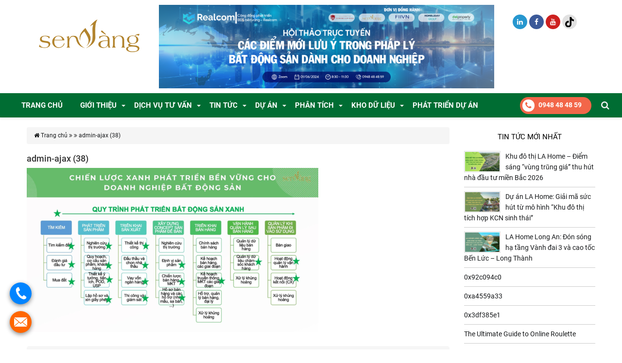

--- FILE ---
content_type: text/html; charset=UTF-8
request_url: https://senvanggroup.com/attachment/admin-ajax-38
body_size: 20912
content:
<!DOCTYPE html>
<html lang="vi"
 xmlns:fb="http://ogp.me/ns/fb#" class="no-js no-svg">
<head><meta charset="UTF-8"><script>if(navigator.userAgent.match(/MSIE|Internet Explorer/i)||navigator.userAgent.match(/Trident\/7\..*?rv:11/i)){var href=document.location.href;if(!href.match(/[?&]nowprocket/)){if(href.indexOf("?")==-1){if(href.indexOf("#")==-1){document.location.href=href+"?nowprocket=1"}else{document.location.href=href.replace("#","?nowprocket=1#")}}else{if(href.indexOf("#")==-1){document.location.href=href+"&nowprocket=1"}else{document.location.href=href.replace("#","&nowprocket=1#")}}}}</script><script>class RocketLazyLoadScripts{constructor(){this.triggerEvents=["keydown","mousedown","mousemove","touchmove","touchstart","touchend","wheel"],this.userEventHandler=this._triggerListener.bind(this),this.touchStartHandler=this._onTouchStart.bind(this),this.touchMoveHandler=this._onTouchMove.bind(this),this.touchEndHandler=this._onTouchEnd.bind(this),this.clickHandler=this._onClick.bind(this),this.interceptedClicks=[],window.addEventListener("pageshow",(e=>{this.persisted=e.persisted})),window.addEventListener("DOMContentLoaded",(()=>{this._preconnect3rdParties()})),this.delayedScripts={normal:[],async:[],defer:[]},this.allJQueries=[]}_addUserInteractionListener(e){document.hidden?e._triggerListener():(this.triggerEvents.forEach((t=>window.addEventListener(t,e.userEventHandler,{passive:!0}))),window.addEventListener("touchstart",e.touchStartHandler,{passive:!0}),window.addEventListener("mousedown",e.touchStartHandler),document.addEventListener("visibilitychange",e.userEventHandler))}_removeUserInteractionListener(){this.triggerEvents.forEach((e=>window.removeEventListener(e,this.userEventHandler,{passive:!0}))),document.removeEventListener("visibilitychange",this.userEventHandler)}_onTouchStart(e){"HTML"!==e.target.tagName&&(window.addEventListener("touchend",this.touchEndHandler),window.addEventListener("mouseup",this.touchEndHandler),window.addEventListener("touchmove",this.touchMoveHandler,{passive:!0}),window.addEventListener("mousemove",this.touchMoveHandler),e.target.addEventListener("click",this.clickHandler),this._renameDOMAttribute(e.target,"onclick","rocket-onclick"))}_onTouchMove(e){window.removeEventListener("touchend",this.touchEndHandler),window.removeEventListener("mouseup",this.touchEndHandler),window.removeEventListener("touchmove",this.touchMoveHandler,{passive:!0}),window.removeEventListener("mousemove",this.touchMoveHandler),e.target.removeEventListener("click",this.clickHandler),this._renameDOMAttribute(e.target,"rocket-onclick","onclick")}_onTouchEnd(e){window.removeEventListener("touchend",this.touchEndHandler),window.removeEventListener("mouseup",this.touchEndHandler),window.removeEventListener("touchmove",this.touchMoveHandler,{passive:!0}),window.removeEventListener("mousemove",this.touchMoveHandler)}_onClick(e){e.target.removeEventListener("click",this.clickHandler),this._renameDOMAttribute(e.target,"rocket-onclick","onclick"),this.interceptedClicks.push(e),e.preventDefault(),e.stopPropagation(),e.stopImmediatePropagation()}_replayClicks(){window.removeEventListener("touchstart",this.touchStartHandler,{passive:!0}),window.removeEventListener("mousedown",this.touchStartHandler),this.interceptedClicks.forEach((e=>{e.target.dispatchEvent(new MouseEvent("click",{view:e.view,bubbles:!0,cancelable:!0}))}))}_renameDOMAttribute(e,t,n){e.hasAttribute&&e.hasAttribute(t)&&(event.target.setAttribute(n,event.target.getAttribute(t)),event.target.removeAttribute(t))}_triggerListener(){this._removeUserInteractionListener(this),"loading"===document.readyState?document.addEventListener("DOMContentLoaded",this._loadEverythingNow.bind(this)):this._loadEverythingNow()}_preconnect3rdParties(){let e=[];document.querySelectorAll("script[type=rocketlazyloadscript]").forEach((t=>{if(t.hasAttribute("src")){const n=new URL(t.src).origin;n!==location.origin&&e.push({src:n,crossOrigin:t.crossOrigin||"module"===t.getAttribute("data-rocket-type")})}})),e=[...new Map(e.map((e=>[JSON.stringify(e),e]))).values()],this._batchInjectResourceHints(e,"preconnect")}async _loadEverythingNow(){this.lastBreath=Date.now(),this._delayEventListeners(),this._delayJQueryReady(this),this._handleDocumentWrite(),this._registerAllDelayedScripts(),this._preloadAllScripts(),await this._loadScriptsFromList(this.delayedScripts.normal),await this._loadScriptsFromList(this.delayedScripts.defer),await this._loadScriptsFromList(this.delayedScripts.async);try{await this._triggerDOMContentLoaded(),await this._triggerWindowLoad()}catch(e){}window.dispatchEvent(new Event("rocket-allScriptsLoaded")),this._replayClicks()}_registerAllDelayedScripts(){document.querySelectorAll("script[type=rocketlazyloadscript]").forEach((e=>{e.hasAttribute("src")?e.hasAttribute("async")&&!1!==e.async?this.delayedScripts.async.push(e):e.hasAttribute("defer")&&!1!==e.defer||"module"===e.getAttribute("data-rocket-type")?this.delayedScripts.defer.push(e):this.delayedScripts.normal.push(e):this.delayedScripts.normal.push(e)}))}async _transformScript(e){return await this._littleBreath(),new Promise((t=>{const n=document.createElement("script");[...e.attributes].forEach((e=>{let t=e.nodeName;"type"!==t&&("data-rocket-type"===t&&(t="type"),n.setAttribute(t,e.nodeValue))})),e.hasAttribute("src")?(n.addEventListener("load",t),n.addEventListener("error",t)):(n.text=e.text,t());try{e.parentNode.replaceChild(n,e)}catch(e){t()}}))}async _loadScriptsFromList(e){const t=e.shift();return t?(await this._transformScript(t),this._loadScriptsFromList(e)):Promise.resolve()}_preloadAllScripts(){this._batchInjectResourceHints([...this.delayedScripts.normal,...this.delayedScripts.defer,...this.delayedScripts.async],"preload")}_batchInjectResourceHints(e,t){var n=document.createDocumentFragment();e.forEach((e=>{if(e.src){const i=document.createElement("link");i.href=e.src,i.rel=t,"preconnect"!==t&&(i.as="script"),e.getAttribute&&"module"===e.getAttribute("data-rocket-type")&&(i.crossOrigin=!0),e.crossOrigin&&(i.crossOrigin=e.crossOrigin),n.appendChild(i)}})),document.head.appendChild(n)}_delayEventListeners(){let e={};function t(t,n){!function(t){function n(n){return e[t].eventsToRewrite.indexOf(n)>=0?"rocket-"+n:n}e[t]||(e[t]={originalFunctions:{add:t.addEventListener,remove:t.removeEventListener},eventsToRewrite:[]},t.addEventListener=function(){arguments[0]=n(arguments[0]),e[t].originalFunctions.add.apply(t,arguments)},t.removeEventListener=function(){arguments[0]=n(arguments[0]),e[t].originalFunctions.remove.apply(t,arguments)})}(t),e[t].eventsToRewrite.push(n)}function n(e,t){let n=e[t];Object.defineProperty(e,t,{get:()=>n||function(){},set(i){e["rocket"+t]=n=i}})}t(document,"DOMContentLoaded"),t(window,"DOMContentLoaded"),t(window,"load"),t(window,"pageshow"),t(document,"readystatechange"),n(document,"onreadystatechange"),n(window,"onload"),n(window,"onpageshow")}_delayJQueryReady(e){let t=window.jQuery;Object.defineProperty(window,"jQuery",{get:()=>t,set(n){if(n&&n.fn&&!e.allJQueries.includes(n)){n.fn.ready=n.fn.init.prototype.ready=function(t){e.domReadyFired?t.bind(document)(n):document.addEventListener("rocket-DOMContentLoaded",(()=>t.bind(document)(n)))};const t=n.fn.on;n.fn.on=n.fn.init.prototype.on=function(){if(this[0]===window){function e(e){return e.split(" ").map((e=>"load"===e||0===e.indexOf("load.")?"rocket-jquery-load":e)).join(" ")}"string"==typeof arguments[0]||arguments[0]instanceof String?arguments[0]=e(arguments[0]):"object"==typeof arguments[0]&&Object.keys(arguments[0]).forEach((t=>{delete Object.assign(arguments[0],{[e(t)]:arguments[0][t]})[t]}))}return t.apply(this,arguments),this},e.allJQueries.push(n)}t=n}})}async _triggerDOMContentLoaded(){this.domReadyFired=!0,await this._littleBreath(),document.dispatchEvent(new Event("rocket-DOMContentLoaded")),await this._littleBreath(),window.dispatchEvent(new Event("rocket-DOMContentLoaded")),await this._littleBreath(),document.dispatchEvent(new Event("rocket-readystatechange")),await this._littleBreath(),document.rocketonreadystatechange&&document.rocketonreadystatechange()}async _triggerWindowLoad(){await this._littleBreath(),window.dispatchEvent(new Event("rocket-load")),await this._littleBreath(),window.rocketonload&&window.rocketonload(),await this._littleBreath(),this.allJQueries.forEach((e=>e(window).trigger("rocket-jquery-load"))),await this._littleBreath();const e=new Event("rocket-pageshow");e.persisted=this.persisted,window.dispatchEvent(e),await this._littleBreath(),window.rocketonpageshow&&window.rocketonpageshow({persisted:this.persisted})}_handleDocumentWrite(){const e=new Map;document.write=document.writeln=function(t){const n=document.currentScript,i=document.createRange(),r=n.parentElement;let o=e.get(n);void 0===o&&(o=n.nextSibling,e.set(n,o));const s=document.createDocumentFragment();i.setStart(s,0),s.appendChild(i.createContextualFragment(t)),r.insertBefore(s,o)}}async _littleBreath(){Date.now()-this.lastBreath>45&&(await this._requestAnimFrame(),this.lastBreath=Date.now())}async _requestAnimFrame(){return document.hidden?new Promise((e=>setTimeout(e))):new Promise((e=>requestAnimationFrame(e)))}static run(){const e=new RocketLazyLoadScripts;e._addUserInteractionListener(e)}}RocketLazyLoadScripts.run();</script><meta name="ahrefs-site-verification" content="9468d8131692fbcdb315c60cb19f392aba715fa973e95949771e7a0bab491a67">
<script type="rocketlazyloadscript" src="https://analytics.ahrefs.com/analytics.js" data-key="Y3jCjWp0TzElFWFVtCEPJw" async></script>

<meta name="viewport" content="width=device-width, initial-scale=1">
<link rel="profile" href="https://gmpg.org/xfn/11">
<link rel="icon" type="image/png" href="https://senvanggroup.com/wp-content/themes/senvanggroup/images/favicon.png" />
<link rel='stylesheet' id='carousel-css' href='https://senvanggroup.com/wp-content/themes/senvanggroup/css/owl.carousel.min.css' type='text/css' media='all' />
<link rel='stylesheet' id='yoast-seo-adminbar-css' href='https://senvanggroup.com/wp-content/themes/senvanggroup/css/adminbar-1000.min.css' type='text/css' media='all' />
<script type="ebedb252c6065798df944c75-text/javascript" src='https://senvanggroup.com/wp-content/themes/senvanggroup/js/senvanggroup.js' defer></script>
<script type="rocketlazyloadscript">(function(html){html.className = html.className.replace(/\bno-js\b/,'js')})(document.documentElement);</script>
<meta name='robots' content='index, follow, max-image-preview:large, max-snippet:-1, max-video-preview:-1' />
	<style>img:is([sizes="auto" i], [sizes^="auto," i]) { contain-intrinsic-size: 3000px 1500px }</style>
	
	<!-- This site is optimized with the Yoast SEO plugin v25.8 - https://yoast.com/wordpress/plugins/seo/ -->
	<title>admin-ajax (38) - Sen Vàng Group - Đơn vị tư vấn phát triển dự án Bất động sản uy tín tại Việt Nam</title>
	<link rel="canonical" href="https://senvanggroup.com/attachment/admin-ajax-38" />
	<meta property="og:locale" content="vi_VN" />
	<meta property="og:type" content="article" />
	<meta property="og:title" content="admin-ajax (38) - Sen Vàng Group - Đơn vị tư vấn phát triển dự án Bất động sản uy tín tại Việt Nam" />
	<meta property="og:url" content="https://senvanggroup.com/attachment/admin-ajax-38" />
	<meta property="og:site_name" content="Sen Vàng Group - Đơn vị tư vấn phát triển dự án Bất động sản uy tín tại Việt Nam" />
	<meta property="og:image" content="https://senvanggroup.com/attachment/admin-ajax-38" />
	<meta property="og:image:width" content="600" />
	<meta property="og:image:height" content="338" />
	<meta property="og:image:type" content="image/png" />
	<meta name="twitter:card" content="summary_large_image" />
	<script type="application/ld+json" class="yoast-schema-graph">{"@context":"https://schema.org","@graph":[{"@type":"WebPage","@id":"https://senvanggroup.com/attachment/admin-ajax-38/","url":"https://senvanggroup.com/attachment/admin-ajax-38/","name":"admin-ajax (38) - Sen Vàng Group - Đơn vị tư vấn phát triển dự án Bất động sản uy tín tại Việt Nam","isPartOf":{"@id":"https://senvanggroup.com/#website"},"primaryImageOfPage":{"@id":"https://senvanggroup.com/attachment/admin-ajax-38/#primaryimage"},"image":{"@id":"https://senvanggroup.com/attachment/admin-ajax-38/#primaryimage"},"thumbnailUrl":"https://senvanggroup.com/wp-content/uploads/2024/01/admin-ajax-38.png","datePublished":"2024-01-05T09:26:45+00:00","breadcrumb":{"@id":"https://senvanggroup.com/attachment/admin-ajax-38/#breadcrumb"},"inLanguage":"vi","potentialAction":[{"@type":"ReadAction","target":["https://senvanggroup.com/attachment/admin-ajax-38/"]}]},{"@type":"ImageObject","inLanguage":"vi","@id":"https://senvanggroup.com/attachment/admin-ajax-38/#primaryimage","url":"https://senvanggroup.com/wp-content/uploads/2024/01/admin-ajax-38.png","contentUrl":"https://senvanggroup.com/wp-content/uploads/2024/01/admin-ajax-38.png","width":600,"height":338},{"@type":"BreadcrumbList","@id":"https://senvanggroup.com/attachment/admin-ajax-38/#breadcrumb","itemListElement":[{"@type":"ListItem","position":1,"name":"Trang chủ","item":"https://senvanggroup.com/"},{"@type":"ListItem","position":2,"name":"Đề xuất cơ cấu sản phẩm","item":"https://senvanggroup.com/dichvu/de-xuat-co-cau-san-pham"},{"@type":"ListItem","position":3,"name":"admin-ajax (38)"}]},{"@type":"WebSite","@id":"https://senvanggroup.com/#website","url":"https://senvanggroup.com/","name":"Sen Vàng Group - Đơn vị tư vấn phát triển dự án Bất động sản uy tín tại Việt Nam","description":"Đơn vị tư vấn phát triển dự án bất động sản uy tín","potentialAction":[{"@type":"SearchAction","target":{"@type":"EntryPoint","urlTemplate":"https://senvanggroup.com/?s={search_term_string}"},"query-input":{"@type":"PropertyValueSpecification","valueRequired":true,"valueName":"search_term_string"}}],"inLanguage":"vi"}]}</script>
	<!-- / Yoast SEO plugin. -->


<link rel='dns-prefetch' href='//fonts.googleapis.com' />
<link href='https://fonts.gstatic.com' crossorigin rel='preconnect' />
<link rel="alternate" type="application/rss+xml" title="Dòng thông tin Sen Vàng Group - Đơn vị tư vấn phát triển dự án Bất động sản uy tín tại Việt Nam &raquo;" href="https://senvanggroup.com/feed" />
<link rel="alternate" type="application/rss+xml" title="Sen Vàng Group - Đơn vị tư vấn phát triển dự án Bất động sản uy tín tại Việt Nam &raquo; Dòng bình luận" href="https://senvanggroup.com/comments/feed" />
<script type="rocketlazyloadscript" data-rocket-type="text/javascript">
/* <![CDATA[ */
window._wpemojiSettings = {"baseUrl":"https:\/\/s.w.org\/images\/core\/emoji\/16.0.1\/72x72\/","ext":".png","svgUrl":"https:\/\/s.w.org\/images\/core\/emoji\/16.0.1\/svg\/","svgExt":".svg","source":{"concatemoji":"https:\/\/senvanggroup.com\/wp-includes\/js\/wp-emoji-release.min.js?ver=6.8.3"}};
/*! This file is auto-generated */
!function(s,n){var o,i,e;function c(e){try{var t={supportTests:e,timestamp:(new Date).valueOf()};sessionStorage.setItem(o,JSON.stringify(t))}catch(e){}}function p(e,t,n){e.clearRect(0,0,e.canvas.width,e.canvas.height),e.fillText(t,0,0);var t=new Uint32Array(e.getImageData(0,0,e.canvas.width,e.canvas.height).data),a=(e.clearRect(0,0,e.canvas.width,e.canvas.height),e.fillText(n,0,0),new Uint32Array(e.getImageData(0,0,e.canvas.width,e.canvas.height).data));return t.every(function(e,t){return e===a[t]})}function u(e,t){e.clearRect(0,0,e.canvas.width,e.canvas.height),e.fillText(t,0,0);for(var n=e.getImageData(16,16,1,1),a=0;a<n.data.length;a++)if(0!==n.data[a])return!1;return!0}function f(e,t,n,a){switch(t){case"flag":return n(e,"\ud83c\udff3\ufe0f\u200d\u26a7\ufe0f","\ud83c\udff3\ufe0f\u200b\u26a7\ufe0f")?!1:!n(e,"\ud83c\udde8\ud83c\uddf6","\ud83c\udde8\u200b\ud83c\uddf6")&&!n(e,"\ud83c\udff4\udb40\udc67\udb40\udc62\udb40\udc65\udb40\udc6e\udb40\udc67\udb40\udc7f","\ud83c\udff4\u200b\udb40\udc67\u200b\udb40\udc62\u200b\udb40\udc65\u200b\udb40\udc6e\u200b\udb40\udc67\u200b\udb40\udc7f");case"emoji":return!a(e,"\ud83e\udedf")}return!1}function g(e,t,n,a){var r="undefined"!=typeof WorkerGlobalScope&&self instanceof WorkerGlobalScope?new OffscreenCanvas(300,150):s.createElement("canvas"),o=r.getContext("2d",{willReadFrequently:!0}),i=(o.textBaseline="top",o.font="600 32px Arial",{});return e.forEach(function(e){i[e]=t(o,e,n,a)}),i}function t(e){var t=s.createElement("script");t.src=e,t.defer=!0,s.head.appendChild(t)}"undefined"!=typeof Promise&&(o="wpEmojiSettingsSupports",i=["flag","emoji"],n.supports={everything:!0,everythingExceptFlag:!0},e=new Promise(function(e){s.addEventListener("DOMContentLoaded",e,{once:!0})}),new Promise(function(t){var n=function(){try{var e=JSON.parse(sessionStorage.getItem(o));if("object"==typeof e&&"number"==typeof e.timestamp&&(new Date).valueOf()<e.timestamp+604800&&"object"==typeof e.supportTests)return e.supportTests}catch(e){}return null}();if(!n){if("undefined"!=typeof Worker&&"undefined"!=typeof OffscreenCanvas&&"undefined"!=typeof URL&&URL.createObjectURL&&"undefined"!=typeof Blob)try{var e="postMessage("+g.toString()+"("+[JSON.stringify(i),f.toString(),p.toString(),u.toString()].join(",")+"));",a=new Blob([e],{type:"text/javascript"}),r=new Worker(URL.createObjectURL(a),{name:"wpTestEmojiSupports"});return void(r.onmessage=function(e){c(n=e.data),r.terminate(),t(n)})}catch(e){}c(n=g(i,f,p,u))}t(n)}).then(function(e){for(var t in e)n.supports[t]=e[t],n.supports.everything=n.supports.everything&&n.supports[t],"flag"!==t&&(n.supports.everythingExceptFlag=n.supports.everythingExceptFlag&&n.supports[t]);n.supports.everythingExceptFlag=n.supports.everythingExceptFlag&&!n.supports.flag,n.DOMReady=!1,n.readyCallback=function(){n.DOMReady=!0}}).then(function(){return e}).then(function(){var e;n.supports.everything||(n.readyCallback(),(e=n.source||{}).concatemoji?t(e.concatemoji):e.wpemoji&&e.twemoji&&(t(e.twemoji),t(e.wpemoji)))}))}((window,document),window._wpemojiSettings);
/* ]]> */
</script>
<style id='wp-emoji-styles-inline-css' type='text/css'>

	img.wp-smiley, img.emoji {
		display: inline !important;
		border: none !important;
		box-shadow: none !important;
		height: 1em !important;
		width: 1em !important;
		margin: 0 0.07em !important;
		vertical-align: -0.1em !important;
		background: none !important;
		padding: 0 !important;
	}
</style>
<link rel='stylesheet' id='wp-block-library-css' href='https://senvanggroup.com/wp-includes/css/dist/block-library/style.min.css?ver=6.8.3' type='text/css' media='all' />
<style id='wp-block-library-theme-inline-css' type='text/css'>
.wp-block-audio :where(figcaption){color:#555;font-size:13px;text-align:center}.is-dark-theme .wp-block-audio :where(figcaption){color:#ffffffa6}.wp-block-audio{margin:0 0 1em}.wp-block-code{border:1px solid #ccc;border-radius:4px;font-family:Menlo,Consolas,monaco,monospace;padding:.8em 1em}.wp-block-embed :where(figcaption){color:#555;font-size:13px;text-align:center}.is-dark-theme .wp-block-embed :where(figcaption){color:#ffffffa6}.wp-block-embed{margin:0 0 1em}.blocks-gallery-caption{color:#555;font-size:13px;text-align:center}.is-dark-theme .blocks-gallery-caption{color:#ffffffa6}:root :where(.wp-block-image figcaption){color:#555;font-size:13px;text-align:center}.is-dark-theme :root :where(.wp-block-image figcaption){color:#ffffffa6}.wp-block-image{margin:0 0 1em}.wp-block-pullquote{border-bottom:4px solid;border-top:4px solid;color:currentColor;margin-bottom:1.75em}.wp-block-pullquote cite,.wp-block-pullquote footer,.wp-block-pullquote__citation{color:currentColor;font-size:.8125em;font-style:normal;text-transform:uppercase}.wp-block-quote{border-left:.25em solid;margin:0 0 1.75em;padding-left:1em}.wp-block-quote cite,.wp-block-quote footer{color:currentColor;font-size:.8125em;font-style:normal;position:relative}.wp-block-quote:where(.has-text-align-right){border-left:none;border-right:.25em solid;padding-left:0;padding-right:1em}.wp-block-quote:where(.has-text-align-center){border:none;padding-left:0}.wp-block-quote.is-large,.wp-block-quote.is-style-large,.wp-block-quote:where(.is-style-plain){border:none}.wp-block-search .wp-block-search__label{font-weight:700}.wp-block-search__button{border:1px solid #ccc;padding:.375em .625em}:where(.wp-block-group.has-background){padding:1.25em 2.375em}.wp-block-separator.has-css-opacity{opacity:.4}.wp-block-separator{border:none;border-bottom:2px solid;margin-left:auto;margin-right:auto}.wp-block-separator.has-alpha-channel-opacity{opacity:1}.wp-block-separator:not(.is-style-wide):not(.is-style-dots){width:100px}.wp-block-separator.has-background:not(.is-style-dots){border-bottom:none;height:1px}.wp-block-separator.has-background:not(.is-style-wide):not(.is-style-dots){height:2px}.wp-block-table{margin:0 0 1em}.wp-block-table td,.wp-block-table th{word-break:normal}.wp-block-table :where(figcaption){color:#555;font-size:13px;text-align:center}.is-dark-theme .wp-block-table :where(figcaption){color:#ffffffa6}.wp-block-video :where(figcaption){color:#555;font-size:13px;text-align:center}.is-dark-theme .wp-block-video :where(figcaption){color:#ffffffa6}.wp-block-video{margin:0 0 1em}:root :where(.wp-block-template-part.has-background){margin-bottom:0;margin-top:0;padding:1.25em 2.375em}
</style>
<style id='classic-theme-styles-inline-css' type='text/css'>
/*! This file is auto-generated */
.wp-block-button__link{color:#fff;background-color:#32373c;border-radius:9999px;box-shadow:none;text-decoration:none;padding:calc(.667em + 2px) calc(1.333em + 2px);font-size:1.125em}.wp-block-file__button{background:#32373c;color:#fff;text-decoration:none}
</style>
<style id='global-styles-inline-css' type='text/css'>
:root{--wp--preset--aspect-ratio--square: 1;--wp--preset--aspect-ratio--4-3: 4/3;--wp--preset--aspect-ratio--3-4: 3/4;--wp--preset--aspect-ratio--3-2: 3/2;--wp--preset--aspect-ratio--2-3: 2/3;--wp--preset--aspect-ratio--16-9: 16/9;--wp--preset--aspect-ratio--9-16: 9/16;--wp--preset--color--black: #000000;--wp--preset--color--cyan-bluish-gray: #abb8c3;--wp--preset--color--white: #ffffff;--wp--preset--color--pale-pink: #f78da7;--wp--preset--color--vivid-red: #cf2e2e;--wp--preset--color--luminous-vivid-orange: #ff6900;--wp--preset--color--luminous-vivid-amber: #fcb900;--wp--preset--color--light-green-cyan: #7bdcb5;--wp--preset--color--vivid-green-cyan: #00d084;--wp--preset--color--pale-cyan-blue: #8ed1fc;--wp--preset--color--vivid-cyan-blue: #0693e3;--wp--preset--color--vivid-purple: #9b51e0;--wp--preset--gradient--vivid-cyan-blue-to-vivid-purple: linear-gradient(135deg,rgba(6,147,227,1) 0%,rgb(155,81,224) 100%);--wp--preset--gradient--light-green-cyan-to-vivid-green-cyan: linear-gradient(135deg,rgb(122,220,180) 0%,rgb(0,208,130) 100%);--wp--preset--gradient--luminous-vivid-amber-to-luminous-vivid-orange: linear-gradient(135deg,rgba(252,185,0,1) 0%,rgba(255,105,0,1) 100%);--wp--preset--gradient--luminous-vivid-orange-to-vivid-red: linear-gradient(135deg,rgba(255,105,0,1) 0%,rgb(207,46,46) 100%);--wp--preset--gradient--very-light-gray-to-cyan-bluish-gray: linear-gradient(135deg,rgb(238,238,238) 0%,rgb(169,184,195) 100%);--wp--preset--gradient--cool-to-warm-spectrum: linear-gradient(135deg,rgb(74,234,220) 0%,rgb(151,120,209) 20%,rgb(207,42,186) 40%,rgb(238,44,130) 60%,rgb(251,105,98) 80%,rgb(254,248,76) 100%);--wp--preset--gradient--blush-light-purple: linear-gradient(135deg,rgb(255,206,236) 0%,rgb(152,150,240) 100%);--wp--preset--gradient--blush-bordeaux: linear-gradient(135deg,rgb(254,205,165) 0%,rgb(254,45,45) 50%,rgb(107,0,62) 100%);--wp--preset--gradient--luminous-dusk: linear-gradient(135deg,rgb(255,203,112) 0%,rgb(199,81,192) 50%,rgb(65,88,208) 100%);--wp--preset--gradient--pale-ocean: linear-gradient(135deg,rgb(255,245,203) 0%,rgb(182,227,212) 50%,rgb(51,167,181) 100%);--wp--preset--gradient--electric-grass: linear-gradient(135deg,rgb(202,248,128) 0%,rgb(113,206,126) 100%);--wp--preset--gradient--midnight: linear-gradient(135deg,rgb(2,3,129) 0%,rgb(40,116,252) 100%);--wp--preset--font-size--small: 13px;--wp--preset--font-size--medium: 20px;--wp--preset--font-size--large: 36px;--wp--preset--font-size--x-large: 42px;--wp--preset--spacing--20: 0.44rem;--wp--preset--spacing--30: 0.67rem;--wp--preset--spacing--40: 1rem;--wp--preset--spacing--50: 1.5rem;--wp--preset--spacing--60: 2.25rem;--wp--preset--spacing--70: 3.38rem;--wp--preset--spacing--80: 5.06rem;--wp--preset--shadow--natural: 6px 6px 9px rgba(0, 0, 0, 0.2);--wp--preset--shadow--deep: 12px 12px 50px rgba(0, 0, 0, 0.4);--wp--preset--shadow--sharp: 6px 6px 0px rgba(0, 0, 0, 0.2);--wp--preset--shadow--outlined: 6px 6px 0px -3px rgba(255, 255, 255, 1), 6px 6px rgba(0, 0, 0, 1);--wp--preset--shadow--crisp: 6px 6px 0px rgba(0, 0, 0, 1);}:where(.is-layout-flex){gap: 0.5em;}:where(.is-layout-grid){gap: 0.5em;}body .is-layout-flex{display: flex;}.is-layout-flex{flex-wrap: wrap;align-items: center;}.is-layout-flex > :is(*, div){margin: 0;}body .is-layout-grid{display: grid;}.is-layout-grid > :is(*, div){margin: 0;}:where(.wp-block-columns.is-layout-flex){gap: 2em;}:where(.wp-block-columns.is-layout-grid){gap: 2em;}:where(.wp-block-post-template.is-layout-flex){gap: 1.25em;}:where(.wp-block-post-template.is-layout-grid){gap: 1.25em;}.has-black-color{color: var(--wp--preset--color--black) !important;}.has-cyan-bluish-gray-color{color: var(--wp--preset--color--cyan-bluish-gray) !important;}.has-white-color{color: var(--wp--preset--color--white) !important;}.has-pale-pink-color{color: var(--wp--preset--color--pale-pink) !important;}.has-vivid-red-color{color: var(--wp--preset--color--vivid-red) !important;}.has-luminous-vivid-orange-color{color: var(--wp--preset--color--luminous-vivid-orange) !important;}.has-luminous-vivid-amber-color{color: var(--wp--preset--color--luminous-vivid-amber) !important;}.has-light-green-cyan-color{color: var(--wp--preset--color--light-green-cyan) !important;}.has-vivid-green-cyan-color{color: var(--wp--preset--color--vivid-green-cyan) !important;}.has-pale-cyan-blue-color{color: var(--wp--preset--color--pale-cyan-blue) !important;}.has-vivid-cyan-blue-color{color: var(--wp--preset--color--vivid-cyan-blue) !important;}.has-vivid-purple-color{color: var(--wp--preset--color--vivid-purple) !important;}.has-black-background-color{background-color: var(--wp--preset--color--black) !important;}.has-cyan-bluish-gray-background-color{background-color: var(--wp--preset--color--cyan-bluish-gray) !important;}.has-white-background-color{background-color: var(--wp--preset--color--white) !important;}.has-pale-pink-background-color{background-color: var(--wp--preset--color--pale-pink) !important;}.has-vivid-red-background-color{background-color: var(--wp--preset--color--vivid-red) !important;}.has-luminous-vivid-orange-background-color{background-color: var(--wp--preset--color--luminous-vivid-orange) !important;}.has-luminous-vivid-amber-background-color{background-color: var(--wp--preset--color--luminous-vivid-amber) !important;}.has-light-green-cyan-background-color{background-color: var(--wp--preset--color--light-green-cyan) !important;}.has-vivid-green-cyan-background-color{background-color: var(--wp--preset--color--vivid-green-cyan) !important;}.has-pale-cyan-blue-background-color{background-color: var(--wp--preset--color--pale-cyan-blue) !important;}.has-vivid-cyan-blue-background-color{background-color: var(--wp--preset--color--vivid-cyan-blue) !important;}.has-vivid-purple-background-color{background-color: var(--wp--preset--color--vivid-purple) !important;}.has-black-border-color{border-color: var(--wp--preset--color--black) !important;}.has-cyan-bluish-gray-border-color{border-color: var(--wp--preset--color--cyan-bluish-gray) !important;}.has-white-border-color{border-color: var(--wp--preset--color--white) !important;}.has-pale-pink-border-color{border-color: var(--wp--preset--color--pale-pink) !important;}.has-vivid-red-border-color{border-color: var(--wp--preset--color--vivid-red) !important;}.has-luminous-vivid-orange-border-color{border-color: var(--wp--preset--color--luminous-vivid-orange) !important;}.has-luminous-vivid-amber-border-color{border-color: var(--wp--preset--color--luminous-vivid-amber) !important;}.has-light-green-cyan-border-color{border-color: var(--wp--preset--color--light-green-cyan) !important;}.has-vivid-green-cyan-border-color{border-color: var(--wp--preset--color--vivid-green-cyan) !important;}.has-pale-cyan-blue-border-color{border-color: var(--wp--preset--color--pale-cyan-blue) !important;}.has-vivid-cyan-blue-border-color{border-color: var(--wp--preset--color--vivid-cyan-blue) !important;}.has-vivid-purple-border-color{border-color: var(--wp--preset--color--vivid-purple) !important;}.has-vivid-cyan-blue-to-vivid-purple-gradient-background{background: var(--wp--preset--gradient--vivid-cyan-blue-to-vivid-purple) !important;}.has-light-green-cyan-to-vivid-green-cyan-gradient-background{background: var(--wp--preset--gradient--light-green-cyan-to-vivid-green-cyan) !important;}.has-luminous-vivid-amber-to-luminous-vivid-orange-gradient-background{background: var(--wp--preset--gradient--luminous-vivid-amber-to-luminous-vivid-orange) !important;}.has-luminous-vivid-orange-to-vivid-red-gradient-background{background: var(--wp--preset--gradient--luminous-vivid-orange-to-vivid-red) !important;}.has-very-light-gray-to-cyan-bluish-gray-gradient-background{background: var(--wp--preset--gradient--very-light-gray-to-cyan-bluish-gray) !important;}.has-cool-to-warm-spectrum-gradient-background{background: var(--wp--preset--gradient--cool-to-warm-spectrum) !important;}.has-blush-light-purple-gradient-background{background: var(--wp--preset--gradient--blush-light-purple) !important;}.has-blush-bordeaux-gradient-background{background: var(--wp--preset--gradient--blush-bordeaux) !important;}.has-luminous-dusk-gradient-background{background: var(--wp--preset--gradient--luminous-dusk) !important;}.has-pale-ocean-gradient-background{background: var(--wp--preset--gradient--pale-ocean) !important;}.has-electric-grass-gradient-background{background: var(--wp--preset--gradient--electric-grass) !important;}.has-midnight-gradient-background{background: var(--wp--preset--gradient--midnight) !important;}.has-small-font-size{font-size: var(--wp--preset--font-size--small) !important;}.has-medium-font-size{font-size: var(--wp--preset--font-size--medium) !important;}.has-large-font-size{font-size: var(--wp--preset--font-size--large) !important;}.has-x-large-font-size{font-size: var(--wp--preset--font-size--x-large) !important;}
:where(.wp-block-post-template.is-layout-flex){gap: 1.25em;}:where(.wp-block-post-template.is-layout-grid){gap: 1.25em;}
:where(.wp-block-columns.is-layout-flex){gap: 2em;}:where(.wp-block-columns.is-layout-grid){gap: 2em;}
:root :where(.wp-block-pullquote){font-size: 1.5em;line-height: 1.6;}
</style>
<link data-minify="1" rel='stylesheet' id='contact-form-7-css' href='https://senvanggroup.com/wp-content/cache/min/1/wp-content/plugins/contact-form-7/includes/css/styles.css?ver=1754014218' type='text/css' media='all' />
<link rel='stylesheet' id='twentyseventeen-fonts-css' href='https://fonts.googleapis.com/css?family=Libre+Franklin%3A300%2C300i%2C400%2C400i%2C600%2C600i%2C800%2C800i&#038;subset=latin%2Clatin-ext' type='text/css' media='all' />
<link data-minify="1" rel='stylesheet' id='twentyseventeen-style-css' href='https://senvanggroup.com/wp-content/cache/min/1/wp-content/themes/senvanggroup/style.css?ver=1754014218' type='text/css' media='all' />
<link data-minify="1" rel='stylesheet' id='twentyseventeen-block-style-css' href='https://senvanggroup.com/wp-content/cache/min/1/wp-content/themes/senvanggroup/assets/css/blocks.css?ver=1754014218' type='text/css' media='all' />
<!--[if lt IE 9]>
<link rel='stylesheet' id='twentyseventeen-ie8-css' href='https://senvanggroup.com/wp-content/themes/senvanggroup/assets/css/ie8.css?ver=1.0' type='text/css' media='all' />
<![endif]-->
<!--[if lt IE 9]>
<script type="text/javascript" src="https://senvanggroup.com/wp-content/themes/senvanggroup/assets/js/html5.js?ver=3.7.3" id="html5-js"></script>
<![endif]-->
<script type="rocketlazyloadscript" data-rocket-type="text/javascript" src="https://senvanggroup.com/wp-includes/js/jquery/jquery.min.js?ver=3.7.1" id="jquery-core-js" defer></script>
<script type="rocketlazyloadscript" data-rocket-type="text/javascript" src="https://senvanggroup.com/wp-includes/js/jquery/jquery-migrate.min.js?ver=3.4.1" id="jquery-migrate-js" defer></script>
<link rel="https://api.w.org/" href="https://senvanggroup.com/wp-json/" /><link rel="alternate" title="JSON" type="application/json" href="https://senvanggroup.com/wp-json/wp/v2/media/7096" /><link rel="EditURI" type="application/rsd+xml" title="RSD" href="https://senvanggroup.com/xmlrpc.php?rsd" />
<meta name="generator" content="WordPress 6.8.3" />
<link rel='shortlink' href='https://senvanggroup.com/?p=7096' />
<link rel="alternate" title="oNhúng (JSON)" type="application/json+oembed" href="https://senvanggroup.com/wp-json/oembed/1.0/embed?url=https%3A%2F%2Fsenvanggroup.com%2Fattachment%2Fadmin-ajax-38" />
<link rel="alternate" title="oNhúng (XML)" type="text/xml+oembed" href="https://senvanggroup.com/wp-json/oembed/1.0/embed?url=https%3A%2F%2Fsenvanggroup.com%2Fattachment%2Fadmin-ajax-38&#038;format=xml" />
<style type="text/css">.recentcomments a{display:inline !important;padding:0 !important;margin:0 !important;}</style><link rel="icon" href="https://senvanggroup.com/wp-content/uploads/2021/06/cropped-Logo-Sen-Vang-2-100x100.png" sizes="32x32" />
<link rel="icon" href="https://senvanggroup.com/wp-content/uploads/2021/06/cropped-Logo-Sen-Vang-2.png" sizes="192x192" />
<link rel="apple-touch-icon" href="https://senvanggroup.com/wp-content/uploads/2021/06/cropped-Logo-Sen-Vang-2.png" />
<meta name="msapplication-TileImage" content="https://senvanggroup.com/wp-content/uploads/2021/06/cropped-Logo-Sen-Vang-2.png" />
	<!-- Meta Pixel Code -->
<script type="rocketlazyloadscript">
!function(f,b,e,v,n,t,s)
{if(f.fbq)return;n=f.fbq=function(){n.callMethod?
n.callMethod.apply(n,arguments):n.queue.push(arguments)};
if(!f._fbq)f._fbq=n;n.push=n;n.loaded=!0;n.version='2.0';
n.queue=[];t=b.createElement(e);t.async=!0;
t.src=v;s=b.getElementsByTagName(e)[0];
s.parentNode.insertBefore(t,s)}(window, document,'script',
'https://connect.facebook.net/en_US/fbevents.js');
fbq('init', '877775440160921');
fbq('track', 'PageView');
</script>
<noscript><img height="1" width="1" style="display:none"
src="https://www.facebook.com/tr?id=877775440160921&ev=PageView&noscript=1"
/></noscript>
<!-- End Meta Pixel Code -->
</head>
<body data-rsssl=1 class="attachment wp-singular attachment-template-default single single-attachment postid-7096 attachmentid-7096 attachment-png wp-embed-responsive wp-theme-senvanggroup group-blog has-header-image has-sidebar colors-light">
	<div id="page" class="site">
		<header id="masthead" class="site-header" role="banner">
			<div class="menu-responsive hidden-lg">
				<div class="menu-close">
					<i class="fa fa-bars"></i>
					<span>Menu</span>
					<i class="fa fa-times"></i>
				</div>
				<div class="menu-minimal-header-menu-container"><ul id="menu-mobile" class="menu"><li id="menu-item-7" class="menu-item menu-item-type-custom menu-item-object-custom menu-item-home menu-item-7"><a href="https://senvanggroup.com/">Trang chủ</a></li>
<li id="menu-item-14" class="dropdown menu-item menu-item-type-post_type menu-item-object-page menu-item-has-children menu-item-14"><a target="_blank" href="https://senvanggroup.com/gioi-thieu.html">GIỚI THIỆU </a><span class="caret"></span></a>
<ul/ class="dropdown-menu"/>
	<li id="menu-item-15" class="menu-item menu-item-type-post_type menu-item-object-page menu-item-15"><a target="_blank" href="https://senvanggroup.com/tam-nhin">Tầm nhìn – Sứ mệnh</a></li>
	<li id="menu-item-30" class="menu-item menu-item-type-post_type menu-item-object-page menu-item-30"><a target="_blank" href="https://senvanggroup.com/gia-tri-cot-loi.html">Giá trị cốt lõi</a></li>
	<li id="menu-item-3333" class="menu-item menu-item-type-custom menu-item-object-custom menu-item-3333"><a target="_blank" href="https://drive.google.com/file/d/1Me-d0TJaRYmuottRUDedmOPZe_nQ5LH7/view?usp=sharing">Profile công ty</a></li>
	<li id="menu-item-1485" class="menu-item menu-item-type-taxonomy menu-item-object-ours menu-item-1485"><a target="_blank" href="https://senvanggroup.com/doi-ngu.html">Đội Ngũ</a></li>
	<li id="menu-item-32" class="menu-item menu-item-type-post_type menu-item-object-page menu-item-32"><a target="_blank" href="https://senvanggroup.com/dao-tao.html">Đào tạo</a></li>
	<li id="menu-item-1532" class="menu-item menu-item-type-taxonomy menu-item-object-tuyendung menu-item-1532"><a target="_blank" href="https://senvanggroup.com/tuyen-dung.html">Tuyển Dụng</a></li>
	<li id="menu-item-34" class="menu-item menu-item-type-post_type menu-item-object-page menu-item-34"><a target="_blank" href="https://senvanggroup.com/khach-hang-noi-ve-sen-vang">Khách hàng nói về Sen Vàng</a></li>
	<li id="menu-item-35" class="menu-item menu-item-type-post_type menu-item-object-page menu-item-35"><a target="_blank" href="https://senvanggroup.com/cam-ket-cua-sen-vang">Cam kết của Bất động sản Sen Vàng</a></li>
</ul>
</li>
<li id="menu-item-2095" class="dropdown menu-item menu-item-type-post_type menu-item-object-page menu-item-has-children menu-item-2095"><a target="_blank" href="https://senvanggroup.com/dich-vu-tu-van.html">DỊCH VỤ TƯ VẤN</a><span class="caret"></span></a>
<ul/ class="dropdown-menu"/>
	<li id="menu-item-2114" class="menu-item menu-item-type-post_type menu-item-object-page menu-item-2114"><a target="_blank" href="https://senvanggroup.com/tu-van-phat-trien-du-an-bat-dong-san">Tư vấn phát triển dự án ( Giai đoạn tiền phát triển &#8211; phát triển dự án)</a></li>
	<li id="menu-item-2112" class="menu-item menu-item-type-post_type menu-item-object-page menu-item-2112"><a target="_blank" href="https://senvanggroup.com/tu-van-tai-chinh-xanh">Báo cáo nghiên cứu thị trường R&#038;D</a></li>
	<li id="menu-item-7106" class="menu-item menu-item-type-post_type menu-item-object-page menu-item-7106"><a href="https://senvanggroup.com/bao-cao-phat-trien-ben-vung">Báo cáo phát triển bền vững</a></li>
	<li id="menu-item-7104" class="menu-item menu-item-type-post_type menu-item-object-page menu-item-7104"><a href="https://senvanggroup.com/chien-luoc-xanh-phat-trien-ben-vung-doanh-nghiep-bds">Chiến lược xanh- phát triển bền vững doanh nghiệp BĐS</a></li>
	<li id="menu-item-7248" class="menu-item menu-item-type-post_type menu-item-object-page menu-item-7248"><a href="https://senvanggroup.com/dich-vu-content-marketing-copywriting">Dịch vụ Content Marketing – Copywriting</a></li>
	<li id="menu-item-7105" class="menu-item menu-item-type-post_type menu-item-object-page menu-item-7105"><a href="https://senvanggroup.com/chien-luoc-giai-thuong-thuong-hieu-vuon-tam-quoc-te">Chiến lược giải thưởng – thương hiệu vươn tầm quốc tế</a></li>
	<li id="menu-item-7060" class="menu-item menu-item-type-post_type menu-item-object-page menu-item-7060"><a href="https://senvanggroup.com/marketing-truyen-thong-bds">Marketing truyền thông BĐS</a></li>
	<li id="menu-item-7174" class="menu-item menu-item-type-post_type menu-item-object-page menu-item-7174"><a href="https://senvanggroup.com/tai-dinh-vi-thuong-hieu-bds-doanh-nghiep-bds">Tái định vị thương hiệu BĐS – Doanh nghiệp BĐS</a></li>
	<li id="menu-item-2113" class="menu-item menu-item-type-post_type menu-item-object-page menu-item-2113"><a target="_blank" href="https://senvanggroup.com/tu-van-cong-trinh-xanh">Công trình xanh &#8211; Tài chính xanh</a></li>
	<li id="menu-item-6449" class="menu-item menu-item-type-post_type menu-item-object-page menu-item-6449"><a href="https://senvanggroup.com/dich-vu-dao-tao-tai-doanhh-nghiep">Đào tạo doanh nghiệp COACH 1:1 dành cho F2</a></li>
	<li id="menu-item-2111" class="menu-item menu-item-type-post_type menu-item-object-page menu-item-2111"><a target="_blank" href="https://senvanggroup.com/chuyen-doi-so-bat-dong-san-cong-nghe">Chuyển đổi số doanh nghiệp BĐS</a></li>
</ul>
</li>
<li id="menu-item-36" class="dropdown menu-item menu-item-type-taxonomy menu-item-object-category menu-item-has-children menu-item-36"><a target="_blank" href="https://senvanggroup.com/tin-tuc.html">Tin tức </a><span class="caret"></span></a>
<ul/ class="dropdown-menu"/>
	<li id="menu-item-37" class="menu-item menu-item-type-taxonomy menu-item-object-category menu-item-has-children menu-item-37"><a target="_blank" href="https://senvanggroup.com/tin-tuc-bang-tin-sen-vang.html">Bảng tin Sen Vàng</a>
	<ul/ class="dropdown-menu"/>
		<li id="menu-item-2065" class="menu-item menu-item-type-taxonomy menu-item-object-category menu-item-2065"><a target="_blank" href="https://senvanggroup.com/tin-tuc-ban-tin-bat-dong-san-ha-noi.html">Bản tin Bất động sản Hà Nội</a></li>
		<li id="menu-item-107" class="menu-item menu-item-type-taxonomy menu-item-object-category menu-item-107"><a target="_blank" href="https://senvanggroup.com/tin-tuc-ban-tin-tay-ho.html">Bản tin Tây Hồ</a></li>
		<li id="menu-item-2064" class="menu-item menu-item-type-taxonomy menu-item-object-category menu-item-2064"><a target="_blank" href="https://senvanggroup.com/ban-tin-cong-trinh-xanh.html">Bản tin Công trình xanh</a></li>
		<li id="menu-item-2066" class="menu-item menu-item-type-taxonomy menu-item-object-category menu-item-2066"><a target="_blank" href="https://senvanggroup.com/category/tin-tuc/bang-tin-sen-vang/ban-tin-chuyen-doi-so">Bản tin Chuyển đổi số</a></li>
		<li id="menu-item-108" class="menu-item menu-item-type-taxonomy menu-item-object-category menu-item-108"><a target="_blank" href="https://senvanggroup.com/tin-tuc-ban-tin-bac-ninh.html">Bac Ninh Real Estate Report</a></li>
		<li id="menu-item-927" class="menu-item menu-item-type-taxonomy menu-item-object-category menu-item-927"><a target="_blank" href="https://senvanggroup.com/vietnams-real-estate-report.html">Vietnam Real Estate Report</a></li>
	</ul>
</li>
	<li id="menu-item-39" class="menu-item menu-item-type-taxonomy menu-item-object-category menu-item-39"><a target="_blank" href="https://senvanggroup.com/thong-tin-thi-truong.html">Thông tin thị trường</a></li>
	<li id="menu-item-38" class="menu-item menu-item-type-taxonomy menu-item-object-category menu-item-38"><a target="_blank" href="https://senvanggroup.com/thong-tin-quy-hoach.html">Thông tin Quy hoạch</a></li>
	<li id="menu-item-1972" class="menu-item menu-item-type-taxonomy menu-item-object-category menu-item-1972"><a target="_blank" href="https://senvanggroup.com/su-kien.html">Sự kiện</a></li>
</ul>
</li>
<li id="menu-item-59" class="dropdown menu-item menu-item-type-taxonomy menu-item-object-du-an menu-item-has-children menu-item-59"><a target="_blank" href="https://senvanggroup.com/du-an.html">DỰ ÁN </a><span class="caret"></span></a>
<ul/ class="dropdown-menu"/>
	<li id="menu-item-4782" class="menu-item menu-item-type-taxonomy menu-item-object-du-an menu-item-4782"><a target="_blank" href="https://senvanggroup.com/du-an/du-an/son-la">Sơn La</a></li>
	<li id="menu-item-109" class="menu-item menu-item-type-taxonomy menu-item-object-du-an menu-item-has-children menu-item-109"><a target="_blank" href="https://senvanggroup.com/du-an-tay-ho.html">Tây Hồ</a>
	<ul/ class="dropdown-menu"/>
		<li id="menu-item-60" class="menu-item menu-item-type-post_type menu-item-object-duan menu-item-60"><a target="_blank" href="https://senvanggroup.com/chung-cu-cao-cap-6th-element.html">Chung cư cao cấp 6th Element – Bất động sản Tây Hồ</a></li>
		<li id="menu-item-61" class="menu-item menu-item-type-post_type menu-item-object-duan menu-item-61"><a target="_blank" href="https://senvanggroup.com/chung-cu-starlake-tay-ho-tay-bat-dong-san-tay-ho.html">Chung cư Starlake Tây Hồ Tây – Bất động sản Tây Hồ</a></li>
		<li id="menu-item-62" class="menu-item menu-item-type-post_type menu-item-object-duan menu-item-62"><a target="_blank" href="https://senvanggroup.com/chung-cu-kosmo-tay-ho-bat-dong-san-tay-ho.html">Chung cư Kosmo Tây Hồ – Bất động sản Tây Hồ</a></li>
		<li id="menu-item-63" class="menu-item menu-item-type-post_type menu-item-object-duan menu-item-63"><a target="_blank" href="https://senvanggroup.com/chung-cu-sunshine-city-bat-dong-san-tay-ho.html">Chung cư Sunshine City – Bất động sản Tây Hồ</a></li>
		<li id="menu-item-64" class="menu-item menu-item-type-post_type menu-item-object-duan menu-item-64"><a target="_blank" href="https://senvanggroup.com/chung-cu-cao-cap-sunshine-golden-river-bat-dong-san-tay-ho.html">Chung cư cao cấp Sunshine Golden River – Bất động sản Tây Hồ</a></li>
		<li id="menu-item-65" class="menu-item menu-item-type-post_type menu-item-object-duan menu-item-65"><a target="_blank" href="https://senvanggroup.com/westlake-174-lac-long-quan-bat-dong-san-tay-ho.html">Dự án WestLake, 174 Lạc Long Quân – Bất động sản Tây Hôg</a></li>
		<li id="menu-item-66" class="menu-item menu-item-type-post_type menu-item-object-duan menu-item-66"><a target="_blank" href="https://senvanggroup.com/the-link345-bat-dong-san-tay-ho.html">Dự án The Link345 – Bất động sản Tây Hồ</a></li>
	</ul>
</li>
	<li id="menu-item-110" class="menu-item menu-item-type-taxonomy menu-item-object-du-an menu-item-110"><a target="_blank" href="https://senvanggroup.com/du-an/du-an/bac-ninh">Bắc Ninh</a></li>
</ul>
</li>
<li id="menu-item-70" class="dropdown menu-item menu-item-type-taxonomy menu-item-object-phan-tich menu-item-has-children menu-item-70"><a target="_blank" href="https://senvanggroup.com/phan-tich.html">PHÂN TÍCH </a><span class="caret"></span></a>
<ul/ class="dropdown-menu"/>
	<li id="menu-item-4781" class="menu-item menu-item-type-taxonomy menu-item-object-phan-tich menu-item-has-children menu-item-4781"><a target="_blank" href="https://senvanggroup.com/phan-tich-thong-tin-bat-dong-san-vung-tinh.html">Thông tin Bất động sản các Vùng &amp; Tỉnh thành phố Việt Nam</a>
	<ul/ class="dropdown-menu"/>
		<li id="menu-item-71" class="menu-item menu-item-type-taxonomy menu-item-object-phan-tich menu-item-71"><a target="_blank" href="https://senvanggroup.com/phan-tich-at-nen-du-an.html">Đất nền dự án</a></li>
		<li id="menu-item-74" class="menu-item menu-item-type-taxonomy menu-item-object-phan-tich menu-item-74"><a target="_blank" href="https://senvanggroup.com/dau-tu-de-o.html">Đầu tư để ở</a></li>
		<li id="menu-item-73" class="menu-item menu-item-type-taxonomy menu-item-object-phan-tich menu-item-73"><a target="_blank" href="https://senvanggroup.com/phan-tich-dau-tu-de-ban.html">Đầu tư để bán</a></li>
		<li id="menu-item-72" class="menu-item menu-item-type-taxonomy menu-item-object-phan-tich menu-item-72"><a target="_blank" href="https://senvanggroup.com/phan-tich-dau-tu-cho-thue.html">Đầu tư cho thuê</a></li>
		<li id="menu-item-76" class="menu-item menu-item-type-taxonomy menu-item-object-phan-tich menu-item-76"><a target="_blank" href="https://senvanggroup.com/phan-tich-van-de-phap-ly.html">Vấn đề pháp lý</a></li>
		<li id="menu-item-75" class="menu-item menu-item-type-taxonomy menu-item-object-phan-tich menu-item-75"><a target="_blank" href="https://senvanggroup.com/phan-tich-tai-chinh-ngan-hang.html">Tài chính – ngân hàng</a></li>
	</ul>
</li>
	<li id="menu-item-4779" class="menu-item menu-item-type-taxonomy menu-item-object-phan-tich menu-item-4779"><a target="_blank" href="https://senvanggroup.com/phan-tich-bat-dong-san-vung-ho.html">Bất động sản vùng Hồ</a></li>
	<li id="menu-item-4780" class="menu-item menu-item-type-taxonomy menu-item-object-phan-tich menu-item-4780"><a target="_blank" href="https://senvanggroup.com/phan-tich-bat-dong-san-vung-doi.html">Bất động sản vùng Đồi</a></li>
</ul>
</li>
<li id="menu-item-78" class="dropdown menu-item menu-item-type-taxonomy menu-item-object-du-lieu menu-item-has-children menu-item-78"><a target="_blank" href="https://senvanggroup.com/kho-du-lieu.html">Kho dữ liệu </a><span class="caret"></span></a>
<ul/ class="dropdown-menu"/>
	<li id="menu-item-2722" class="menu-item menu-item-type-taxonomy menu-item-object-category menu-item-2722"><a target="_blank" href="https://senvanggroup.com/tin-tuc-bai-viet-chuyen-gia.html">Bài viết chuyên gia</a></li>
	<li id="menu-item-79" class="menu-item menu-item-type-taxonomy menu-item-object-du-lieu menu-item-79"><a target="_blank" href="https://senvanggroup.com/kho-du-lieu-du-an.html">Kho dữ liệu dự án</a></li>
	<li id="menu-item-82" class="menu-item menu-item-type-taxonomy menu-item-object-du-lieu menu-item-82"><a target="_blank" href="https://senvanggroup.com/van-ban-phap-luat.html">Văn bản pháp luật</a></li>
	<li id="menu-item-83" class="menu-item menu-item-type-taxonomy menu-item-object-du-lieu menu-item-83"><a target="_blank" href="https://senvanggroup.com/vlog-bat-dong-san.html">Vlog Bất Động Sản</a></li>
	<li id="menu-item-80" class="menu-item menu-item-type-taxonomy menu-item-object-du-lieu menu-item-80"><a target="_blank" href="https://senvanggroup.com/phong-thuy.html">Phong thủy</a></li>
	<li id="menu-item-81" class="menu-item menu-item-type-taxonomy menu-item-object-du-lieu menu-item-81"><a target="_blank" href="https://senvanggroup.com/tu-van-noi-that.html">Tư vấn nội thất</a></li>
</ul>
</li>
<li id="menu-item-6612" class="menu-item menu-item-type-post_type menu-item-object-page menu-item-6612"><a href="https://senvanggroup.com/phat-trien-du-an">Phát Triển Dự Án</a></li>
</ul></div>			</div>
			<div class="header-logo">
				<div class="container">
					<div class="logo col-md-3 col-sm-4 col-xs-6">
						<a href="/" title="Bất động sản Sen Vàng - Sen Vang Group/">
							<img class="img-responsive" src="https://senvanggroup.com/wp-content/themes/senvanggroup/images/Logo1-SenVang.png" alt="Bất động sản Sen Vàng - Sen Vang Group/">
							<h1>Bất động sản Sen Vàng &#8211; Sen Vang Group</h1>
						</a>
					</div>
					<div class="banner-site col-md-6">
												<a href="https://senvangdata.com/" target="_blank"><img alt="Banner webinar Pháp lý" src="https://senvanggroup.com/wp-content/uploads/2024/03/Banner-Google-form.png" draggable="false"></a>
											</div>
					<div class="info-site col-md-3 col-sm-8 col-xs-6">
						
						
<style>
#google_translate_element span {
  display: none;
}
.goog-te-gadget {
  color: transparent!important;
  font-size: 0.0001em!important;
}
.goog-te-gadget select {
    display: block;
    width: 100%;
    padding: 0.375rem 0.75rem;
    font-weight: 400;
    color: #495057;
    background-color: #fff;
    background-clip: padding-box;
    border: 1px solid #ced4da;
    border-radius: 0.25rem;
    box-shadow: inset 0 0 0 transparent;
    transition: border-color .15s ease-in-out, box-shadow .15s ease-in-out;
}
.goog-te-gadget .goog-te-combo {
  margin: 4px auto!important;
}
</style>
        
		 <div id="google_translate_element"></div>

 
    <script type="rocketlazyloadscript">
      function googleTranslate() {
        new google.translate['TranslateElement']({pageLanguage: 'vi', includedLanguages: 'vi,en,zh-CN,ko,ja'}, 'google_translate_element');
      }
    </script>
    <script type="rocketlazyloadscript" src="https://translate.google.com/translate_a/element.js?cb=googleTranslate" defer></script>
 
<div class="social-top">
							<ul>
								<li>
									<a target="_blank"  title="linkedin" style="background-color: #2797CF;" class="linkedin" href="https://www.linkedin.com/company/senvanggroup/">
										<i class="fa fa-linkedin"></i>
									</a>
								</li>
								<li>
									<a target="_blank"  title="facebook" class="facebook" href="https://www.facebook.com/bds.senvangdata">
										<i class="fa fa-facebook"></i>
									</a>
								</li>
								<li>
									<a target="_blank"  title="youtube" class="youtube" href="https://www.youtube.com/channel/UCApV2e-4AAcTCyWauATaGvA">
										<i class="fa fa-youtube"></i>
									</a>
								</li>
								<li>
									<a target="_blank" title="tiktok" class="tiktok" href="https://www.tiktok.com/@senvanggroup">
										<img style="max-width: 18px;" src="https://senvanggroup.com/wp-content/themes/senvanggroup/images/tiktok-brands.svg" />
									</a>
								</li>
							</ul>
						</div>
					</div>
				</div>
			</div>
			<div class="header-nav wow fadeIn" data-wow-delay=".5s">
				<div class="container">
					<div class="menu-icon">
						<div class="menu-open">
							<div class="pull-right">
								<div class="icon-click"> <i class="fa fa-bars"></i> </div>
							</div>
						</div>
					</div>
					<div class="menu-main-menu-container"><ul id="navigation" class="nav navbar-nav"><li class="menu-item menu-item-type-custom menu-item-object-custom menu-item-home menu-item-7"><a href="https://senvanggroup.com/">Trang chủ</a></li>
<li class="dropdown menu-item menu-item-type-post_type menu-item-object-page menu-item-has-children menu-item-14"><a target="_blank" href="https://senvanggroup.com/gioi-thieu.html">GIỚI THIỆU </a><span class="caret"></span></a>
<ul/ class="dropdown-menu"/>
	<li class="menu-item menu-item-type-post_type menu-item-object-page menu-item-15"><a target="_blank" href="https://senvanggroup.com/tam-nhin">Tầm nhìn – Sứ mệnh</a></li>
	<li class="menu-item menu-item-type-post_type menu-item-object-page menu-item-30"><a target="_blank" href="https://senvanggroup.com/gia-tri-cot-loi.html">Giá trị cốt lõi</a></li>
	<li class="menu-item menu-item-type-custom menu-item-object-custom menu-item-3333"><a target="_blank" href="https://drive.google.com/file/d/1Me-d0TJaRYmuottRUDedmOPZe_nQ5LH7/view?usp=sharing">Profile công ty</a></li>
	<li class="menu-item menu-item-type-taxonomy menu-item-object-ours menu-item-1485"><a target="_blank" href="https://senvanggroup.com/doi-ngu.html">Đội Ngũ</a></li>
	<li class="menu-item menu-item-type-post_type menu-item-object-page menu-item-32"><a target="_blank" href="https://senvanggroup.com/dao-tao.html">Đào tạo</a></li>
	<li class="menu-item menu-item-type-taxonomy menu-item-object-tuyendung menu-item-1532"><a target="_blank" href="https://senvanggroup.com/tuyen-dung.html">Tuyển Dụng</a></li>
	<li class="menu-item menu-item-type-post_type menu-item-object-page menu-item-34"><a target="_blank" href="https://senvanggroup.com/khach-hang-noi-ve-sen-vang">Khách hàng nói về Sen Vàng</a></li>
	<li class="menu-item menu-item-type-post_type menu-item-object-page menu-item-35"><a target="_blank" href="https://senvanggroup.com/cam-ket-cua-sen-vang">Cam kết của Bất động sản Sen Vàng</a></li>
</ul>
</li>
<li class="dropdown menu-item menu-item-type-post_type menu-item-object-page menu-item-has-children menu-item-2095"><a target="_blank" href="https://senvanggroup.com/dich-vu-tu-van.html">DỊCH VỤ TƯ VẤN</a><span class="caret"></span></a>
<ul/ class="dropdown-menu"/>
	<li class="menu-item menu-item-type-post_type menu-item-object-page menu-item-2114"><a target="_blank" href="https://senvanggroup.com/tu-van-phat-trien-du-an-bat-dong-san">Tư vấn phát triển dự án ( Giai đoạn tiền phát triển &#8211; phát triển dự án)</a></li>
	<li class="menu-item menu-item-type-post_type menu-item-object-page menu-item-2112"><a target="_blank" href="https://senvanggroup.com/tu-van-tai-chinh-xanh">Báo cáo nghiên cứu thị trường R&#038;D</a></li>
	<li class="menu-item menu-item-type-post_type menu-item-object-page menu-item-7106"><a href="https://senvanggroup.com/bao-cao-phat-trien-ben-vung">Báo cáo phát triển bền vững</a></li>
	<li class="menu-item menu-item-type-post_type menu-item-object-page menu-item-7104"><a href="https://senvanggroup.com/chien-luoc-xanh-phat-trien-ben-vung-doanh-nghiep-bds">Chiến lược xanh- phát triển bền vững doanh nghiệp BĐS</a></li>
	<li class="menu-item menu-item-type-post_type menu-item-object-page menu-item-7248"><a href="https://senvanggroup.com/dich-vu-content-marketing-copywriting">Dịch vụ Content Marketing – Copywriting</a></li>
	<li class="menu-item menu-item-type-post_type menu-item-object-page menu-item-7105"><a href="https://senvanggroup.com/chien-luoc-giai-thuong-thuong-hieu-vuon-tam-quoc-te">Chiến lược giải thưởng – thương hiệu vươn tầm quốc tế</a></li>
	<li class="menu-item menu-item-type-post_type menu-item-object-page menu-item-7060"><a href="https://senvanggroup.com/marketing-truyen-thong-bds">Marketing truyền thông BĐS</a></li>
	<li class="menu-item menu-item-type-post_type menu-item-object-page menu-item-7174"><a href="https://senvanggroup.com/tai-dinh-vi-thuong-hieu-bds-doanh-nghiep-bds">Tái định vị thương hiệu BĐS – Doanh nghiệp BĐS</a></li>
	<li class="menu-item menu-item-type-post_type menu-item-object-page menu-item-2113"><a target="_blank" href="https://senvanggroup.com/tu-van-cong-trinh-xanh">Công trình xanh &#8211; Tài chính xanh</a></li>
	<li class="menu-item menu-item-type-post_type menu-item-object-page menu-item-6449"><a href="https://senvanggroup.com/dich-vu-dao-tao-tai-doanhh-nghiep">Đào tạo doanh nghiệp COACH 1:1 dành cho F2</a></li>
	<li class="menu-item menu-item-type-post_type menu-item-object-page menu-item-2111"><a target="_blank" href="https://senvanggroup.com/chuyen-doi-so-bat-dong-san-cong-nghe">Chuyển đổi số doanh nghiệp BĐS</a></li>
</ul>
</li>
<li class="dropdown menu-item menu-item-type-taxonomy menu-item-object-category menu-item-has-children menu-item-36"><a target="_blank" href="https://senvanggroup.com/tin-tuc.html">Tin tức </a><span class="caret"></span></a>
<ul/ class="dropdown-menu"/>
	<li class="menu-item menu-item-type-taxonomy menu-item-object-category menu-item-has-children menu-item-37"><a target="_blank" href="https://senvanggroup.com/tin-tuc-bang-tin-sen-vang.html">Bảng tin Sen Vàng</a>
	<ul/ class="dropdown-menu"/>
		<li class="menu-item menu-item-type-taxonomy menu-item-object-category menu-item-2065"><a target="_blank" href="https://senvanggroup.com/tin-tuc-ban-tin-bat-dong-san-ha-noi.html">Bản tin Bất động sản Hà Nội</a></li>
		<li class="menu-item menu-item-type-taxonomy menu-item-object-category menu-item-107"><a target="_blank" href="https://senvanggroup.com/tin-tuc-ban-tin-tay-ho.html">Bản tin Tây Hồ</a></li>
		<li class="menu-item menu-item-type-taxonomy menu-item-object-category menu-item-2064"><a target="_blank" href="https://senvanggroup.com/ban-tin-cong-trinh-xanh.html">Bản tin Công trình xanh</a></li>
		<li class="menu-item menu-item-type-taxonomy menu-item-object-category menu-item-2066"><a target="_blank" href="https://senvanggroup.com/category/tin-tuc/bang-tin-sen-vang/ban-tin-chuyen-doi-so">Bản tin Chuyển đổi số</a></li>
		<li class="menu-item menu-item-type-taxonomy menu-item-object-category menu-item-108"><a target="_blank" href="https://senvanggroup.com/tin-tuc-ban-tin-bac-ninh.html">Bac Ninh Real Estate Report</a></li>
		<li class="menu-item menu-item-type-taxonomy menu-item-object-category menu-item-927"><a target="_blank" href="https://senvanggroup.com/vietnams-real-estate-report.html">Vietnam Real Estate Report</a></li>
	</ul>
</li>
	<li class="menu-item menu-item-type-taxonomy menu-item-object-category menu-item-39"><a target="_blank" href="https://senvanggroup.com/thong-tin-thi-truong.html">Thông tin thị trường</a></li>
	<li class="menu-item menu-item-type-taxonomy menu-item-object-category menu-item-38"><a target="_blank" href="https://senvanggroup.com/thong-tin-quy-hoach.html">Thông tin Quy hoạch</a></li>
	<li class="menu-item menu-item-type-taxonomy menu-item-object-category menu-item-1972"><a target="_blank" href="https://senvanggroup.com/su-kien.html">Sự kiện</a></li>
</ul>
</li>
<li class="dropdown menu-item menu-item-type-taxonomy menu-item-object-du-an menu-item-has-children menu-item-59"><a target="_blank" href="https://senvanggroup.com/du-an.html">DỰ ÁN </a><span class="caret"></span></a>
<ul/ class="dropdown-menu"/>
	<li class="menu-item menu-item-type-taxonomy menu-item-object-du-an menu-item-4782"><a target="_blank" href="https://senvanggroup.com/du-an/du-an/son-la">Sơn La</a></li>
	<li class="menu-item menu-item-type-taxonomy menu-item-object-du-an menu-item-has-children menu-item-109"><a target="_blank" href="https://senvanggroup.com/du-an-tay-ho.html">Tây Hồ</a>
	<ul/ class="dropdown-menu"/>
		<li class="menu-item menu-item-type-post_type menu-item-object-duan menu-item-60"><a target="_blank" href="https://senvanggroup.com/chung-cu-cao-cap-6th-element.html">Chung cư cao cấp 6th Element – Bất động sản Tây Hồ</a></li>
		<li class="menu-item menu-item-type-post_type menu-item-object-duan menu-item-61"><a target="_blank" href="https://senvanggroup.com/chung-cu-starlake-tay-ho-tay-bat-dong-san-tay-ho.html">Chung cư Starlake Tây Hồ Tây – Bất động sản Tây Hồ</a></li>
		<li class="menu-item menu-item-type-post_type menu-item-object-duan menu-item-62"><a target="_blank" href="https://senvanggroup.com/chung-cu-kosmo-tay-ho-bat-dong-san-tay-ho.html">Chung cư Kosmo Tây Hồ – Bất động sản Tây Hồ</a></li>
		<li class="menu-item menu-item-type-post_type menu-item-object-duan menu-item-63"><a target="_blank" href="https://senvanggroup.com/chung-cu-sunshine-city-bat-dong-san-tay-ho.html">Chung cư Sunshine City – Bất động sản Tây Hồ</a></li>
		<li class="menu-item menu-item-type-post_type menu-item-object-duan menu-item-64"><a target="_blank" href="https://senvanggroup.com/chung-cu-cao-cap-sunshine-golden-river-bat-dong-san-tay-ho.html">Chung cư cao cấp Sunshine Golden River – Bất động sản Tây Hồ</a></li>
		<li class="menu-item menu-item-type-post_type menu-item-object-duan menu-item-65"><a target="_blank" href="https://senvanggroup.com/westlake-174-lac-long-quan-bat-dong-san-tay-ho.html">Dự án WestLake, 174 Lạc Long Quân – Bất động sản Tây Hôg</a></li>
		<li class="menu-item menu-item-type-post_type menu-item-object-duan menu-item-66"><a target="_blank" href="https://senvanggroup.com/the-link345-bat-dong-san-tay-ho.html">Dự án The Link345 – Bất động sản Tây Hồ</a></li>
	</ul>
</li>
	<li class="menu-item menu-item-type-taxonomy menu-item-object-du-an menu-item-110"><a target="_blank" href="https://senvanggroup.com/du-an/du-an/bac-ninh">Bắc Ninh</a></li>
</ul>
</li>
<li class="dropdown menu-item menu-item-type-taxonomy menu-item-object-phan-tich menu-item-has-children menu-item-70"><a target="_blank" href="https://senvanggroup.com/phan-tich.html">PHÂN TÍCH </a><span class="caret"></span></a>
<ul/ class="dropdown-menu"/>
	<li class="menu-item menu-item-type-taxonomy menu-item-object-phan-tich menu-item-has-children menu-item-4781"><a target="_blank" href="https://senvanggroup.com/phan-tich-thong-tin-bat-dong-san-vung-tinh.html">Thông tin Bất động sản các Vùng &amp; Tỉnh thành phố Việt Nam</a>
	<ul/ class="dropdown-menu"/>
		<li class="menu-item menu-item-type-taxonomy menu-item-object-phan-tich menu-item-71"><a target="_blank" href="https://senvanggroup.com/phan-tich-at-nen-du-an.html">Đất nền dự án</a></li>
		<li class="menu-item menu-item-type-taxonomy menu-item-object-phan-tich menu-item-74"><a target="_blank" href="https://senvanggroup.com/dau-tu-de-o.html">Đầu tư để ở</a></li>
		<li class="menu-item menu-item-type-taxonomy menu-item-object-phan-tich menu-item-73"><a target="_blank" href="https://senvanggroup.com/phan-tich-dau-tu-de-ban.html">Đầu tư để bán</a></li>
		<li class="menu-item menu-item-type-taxonomy menu-item-object-phan-tich menu-item-72"><a target="_blank" href="https://senvanggroup.com/phan-tich-dau-tu-cho-thue.html">Đầu tư cho thuê</a></li>
		<li class="menu-item menu-item-type-taxonomy menu-item-object-phan-tich menu-item-76"><a target="_blank" href="https://senvanggroup.com/phan-tich-van-de-phap-ly.html">Vấn đề pháp lý</a></li>
		<li class="menu-item menu-item-type-taxonomy menu-item-object-phan-tich menu-item-75"><a target="_blank" href="https://senvanggroup.com/phan-tich-tai-chinh-ngan-hang.html">Tài chính – ngân hàng</a></li>
	</ul>
</li>
	<li class="menu-item menu-item-type-taxonomy menu-item-object-phan-tich menu-item-4779"><a target="_blank" href="https://senvanggroup.com/phan-tich-bat-dong-san-vung-ho.html">Bất động sản vùng Hồ</a></li>
	<li class="menu-item menu-item-type-taxonomy menu-item-object-phan-tich menu-item-4780"><a target="_blank" href="https://senvanggroup.com/phan-tich-bat-dong-san-vung-doi.html">Bất động sản vùng Đồi</a></li>
</ul>
</li>
<li class="dropdown menu-item menu-item-type-taxonomy menu-item-object-du-lieu menu-item-has-children menu-item-78"><a target="_blank" href="https://senvanggroup.com/kho-du-lieu.html">Kho dữ liệu </a><span class="caret"></span></a>
<ul/ class="dropdown-menu"/>
	<li class="menu-item menu-item-type-taxonomy menu-item-object-category menu-item-2722"><a target="_blank" href="https://senvanggroup.com/tin-tuc-bai-viet-chuyen-gia.html">Bài viết chuyên gia</a></li>
	<li class="menu-item menu-item-type-taxonomy menu-item-object-du-lieu menu-item-79"><a target="_blank" href="https://senvanggroup.com/kho-du-lieu-du-an.html">Kho dữ liệu dự án</a></li>
	<li class="menu-item menu-item-type-taxonomy menu-item-object-du-lieu menu-item-82"><a target="_blank" href="https://senvanggroup.com/van-ban-phap-luat.html">Văn bản pháp luật</a></li>
	<li class="menu-item menu-item-type-taxonomy menu-item-object-du-lieu menu-item-83"><a target="_blank" href="https://senvanggroup.com/vlog-bat-dong-san.html">Vlog Bất Động Sản</a></li>
	<li class="menu-item menu-item-type-taxonomy menu-item-object-du-lieu menu-item-80"><a target="_blank" href="https://senvanggroup.com/phong-thuy.html">Phong thủy</a></li>
	<li class="menu-item menu-item-type-taxonomy menu-item-object-du-lieu menu-item-81"><a target="_blank" href="https://senvanggroup.com/tu-van-noi-that.html">Tư vấn nội thất</a></li>
</ul>
</li>
<li class="menu-item menu-item-type-post_type menu-item-object-page menu-item-6612"><a href="https://senvanggroup.com/phat-trien-du-an">Phát Triển Dự Án</a></li>
</ul></div>					<div class="header-right hidden-xs pull-right">
						<a href="tel:+84948484859" class="siteHeaderPhone btn btncallme"><i class="icon-phone"></i> 0948 48 48 59</a>
						<div class="search-wrapper right">
							<a href="#" class="search-icon fa fa-search"></a>
						</div>
						<div id="search-form-header" class="search-form-header">
							<form method="get" action="/">
							<input type="text" name="s" value="" placeholder="Từ khóa...">
							<input type="submit" class="searchsubmit" value="">
							</form>
						</div>
					</div>
				</div>
			</div>
		</header>
<div id="content" class="site-content">
	<div class="container">
		<div class="row">
			<div id="primary" class="content-area col-md-9">
				<div class="dvb-breadcrumbs">
					<div id="crumbs">
						<a href="/"><i class="fa fa-home" aria-hidden="true"></i> Trang chủ</a> <i class="fa fa-angle-double-right"></i> <a href=""></a> <i class="fa fa-angle-double-right"></i> <a>admin-ajax (38)</a> </div> </div>
		<main id="main" class="site-main" role="main">
		<article id="post-12530" class="post-12530 post type-post status-publish format-standard has-post-thumbnail hentry category-bang-tin-sen-vang category-phan-tich category-tay-ho-360-do category-thong-tin-thi-truong category-tin-tuc">
		<header class="entry-header">
		<h1 class="title single-title entry-title">admin-ajax (38)</h1> </header>
		
<div class="entry-content">
<p class="attachment"><a href='https://senvanggroup.com/wp-content/uploads/2024/01/admin-ajax-38.png'><img fetchpriority="high" decoding="async" width="600" height="338" src="https://senvanggroup.com/wp-content/uploads/2024/01/admin-ajax-38.png" class="attachment-medium size-medium" alt="" sizes="100vw" /></a></p>
</div>
</article>
</main>
<div class="dvb-social-share">
<span class="share-text">Chia sẻ bài đăng , chọn nền tảng chia sẻ!</span>
<ul class="dvb-share">
<li>
<a href="https://www.facebook.com/sharer/sharer.php?u=https://senvanggroup.com/attachment/admin-ajax-38" class="facebook" target="_blank">
<i class="fa fa-facebook"></i>
<span>Facebook</span>
</a>
</li>
<li>
<a href="https://plus.google.com/share?url=https://senvanggroup.com/attachment/admin-ajax-38" class="google" target="_blank">
<i class="fa fa-google-plus"></i>
<span>Google Plus</span>
</a>
</li>
<li>
<a href="https://twitter.com/intent/tweet?text=admin-ajax (38)&amp;url=https://senvanggroup.com/attachment/admin-ajax-38" class="google" target="_blank">
<i class="fa fa-twitter"></i>
<span>Twitter</span>
</a>
</li>
<li>
<a href="https://pinterest.com/pin/create/button/?url=https://senvanggroup.com/attachment/admin-ajax-38" class="google" target="_blank">
<i class="fa fa-pinterest"></i>
<span>Pinterest</span>
</a>
</li>
</ul>
</div>
<div class="comment-single-project">
<!-- Facebook Comments Plugin for WordPress: http://peadig.com/wordpress-plugins/facebook-comments/ --><div class="fb-comments" data-href="https://senvanggroup.com/attachment/admin-ajax-38" data-numposts="5" data-width="100%" data-colorscheme="light"></div></div>
<div class="related-post">
<div class="related-title">
<p class="h2">Các bài viết liên quan</p>
</div>
<div class="show-related list-post">
<div class="owl-related owl-carousel">
</div>
</div>
</div>
</div>
<aside id="secondary" class="widget-area col-md-3" role="complementary">
<div id="dvb-recent-posts-widget-3" class="widget dvb-recent-posts-widget"> <div class="widget-top" style="clear: both;"><div class="widget-title" style="background: #fff;color:#000;">Tin tức mới nhất</div></div>
<div class="widget-content"><ul class="dvb-recent-post"> 

 <li class="post-12751 clearfix">
<img width="1280" height="720" src="https://senvanggroup.com/wp-content/uploads/2026/01/thumbl.jpg" class="attachment-thumbnail size-thumbnail wp-post-image wp-post-image" alt="Khu đô thị LA Home &#8211; Điểm sáng &#8220;vùng trũng giá&#8221; thu hút nhà đầu tư miền Bắc 2026" title="Khu đô thị LA Home &#8211; Điểm sáng &#8220;vùng trũng giá&#8221; thu hút nhà đầu tư miền Bắc 2026" decoding="async" loading="lazy" sizes="(max-width: 767px) 89vw, (max-width: 1000px) 54vw, (max-width: 1071px) 543px, 580px" /><div class="dvb-text">
<a class="dvb-title" href="https://senvanggroup.com/khu-do-thi-la-home-diem-sang-vung-trung-gia-thu-hut-nha-dau-tu-mien-bac-2026.html" title="Khu đô thị LA Home &#8211; Điểm sáng &#8220;vùng trũng giá&#8221; thu hút nhà đầu tư miền Bắc 2026" rel="bookmark">Khu đô thị LA Home &#8211; Điểm sáng &#8220;vùng trũng giá&#8221; thu hút nhà đầu tư miền Bắc 2026</a>
</div>
</li>
 <li class="post-12751 clearfix">
<img width="1280" height="720" src="https://senvanggroup.com/wp-content/uploads/2026/01/Thumbnail-sv-3.jpg" class="attachment-thumbnail size-thumbnail wp-post-image wp-post-image" alt="Dự án LA Home: Giải mã sức hút từ mô hình &#8220;Khu đô thị tích hợp KCN sinh thái&#8221;" title="Dự án LA Home: Giải mã sức hút từ mô hình &#8220;Khu đô thị tích hợp KCN sinh thái&#8221;" decoding="async" loading="lazy" sizes="(max-width: 767px) 89vw, (max-width: 1000px) 54vw, (max-width: 1071px) 543px, 580px" /><div class="dvb-text">
<a class="dvb-title" href="https://senvanggroup.com/du-an-la-home-giai-ma-suc-hut-tu-mo-hinh-khu-do-thi-tich-hop-kcn-sinh-thai.html" title="Dự án LA Home: Giải mã sức hút từ mô hình &#8220;Khu đô thị tích hợp KCN sinh thái&#8221;" rel="bookmark">Dự án LA Home: Giải mã sức hút từ mô hình &#8220;Khu đô thị tích hợp KCN sinh thái&#8221;</a>
</div>
</li>
 <li class="post-12751 clearfix">
<img width="1280" height="720" src="https://senvanggroup.com/wp-content/uploads/2026/01/Thumbnail-sv-3-14.jpg" class="attachment-thumbnail size-thumbnail wp-post-image wp-post-image" alt="LA Home Long An: Đón sóng hạ tầng Vành đai 3 và cao tốc Bến Lức &#8211; Long Thành" title="LA Home Long An: Đón sóng hạ tầng Vành đai 3 và cao tốc Bến Lức &#8211; Long Thành" decoding="async" loading="lazy" sizes="(max-width: 767px) 89vw, (max-width: 1000px) 54vw, (max-width: 1071px) 543px, 580px" /><div class="dvb-text">
<a class="dvb-title" href="https://senvanggroup.com/la-home-long-an-don-song-ha-tang-vanh-dai-3-va-cao-toc-ben-luc-long-thanh.html" title="LA Home Long An: Đón sóng hạ tầng Vành đai 3 và cao tốc Bến Lức &#8211; Long Thành" rel="bookmark">LA Home Long An: Đón sóng hạ tầng Vành đai 3 và cao tốc Bến Lức &#8211; Long Thành</a>
</div>
</li>
 <li class="post-12751 clearfix">
<div class="dvb-text">
<a class="dvb-title" href="https://senvanggroup.com/0x92c094c0.html" title="0x92c094c0" rel="bookmark">0x92c094c0</a>
</div>
</li>
 <li class="post-12751 clearfix">
<div class="dvb-text">
<a class="dvb-title" href="https://senvanggroup.com/0xa4559a33.html" title="0xa4559a33" rel="bookmark">0xa4559a33</a>
</div>
</li>
 <li class="post-12751 clearfix">
<div class="dvb-text">
<a class="dvb-title" href="https://senvanggroup.com/0x3df385e1.html" title="0x3df385e1" rel="bookmark">0x3df385e1</a>
</div>
</li>
 <li class="post-12751 clearfix">
<div class="dvb-text">
<a class="dvb-title" href="https://senvanggroup.com/the-ultimate-guide-to-online-roulette.html" title="The Ultimate Guide to Online Roulette" rel="bookmark">The Ultimate Guide to Online Roulette</a>
</div>
</li>
 <li class="post-12751 clearfix">
<div class="dvb-text">
<a class="dvb-title" href="https://senvanggroup.com/0x1844d1f6.html" title="0x1844d1f6" rel="bookmark">0x1844d1f6</a>
</div>
</li>
 <li class="post-12751 clearfix">
<div class="dvb-text">
<a class="dvb-title" href="https://senvanggroup.com/0xa30a9089.html" title="0xa30a9089" rel="bookmark">0xa30a9089</a>
</div>
</li>
 <li class="post-12751 clearfix">
<div class="dvb-text">
<a class="dvb-title" href="https://senvanggroup.com/%D0%BF%D0%B8%D0%BD-%D0%B0%D0%BF-%D0%BA%D0%B0%D0%B7%D0%B8%D0%BD%D0%BE-%D0%BC%D0%BE%D0%B1%D0%B8%D0%BB%D1%8C%D0%BD%D1%8B%D0%B9-%D0%BE%D0%BF%D1%8B%D1%82-%D0%B2-%D0%BA%D0%B0%D0%B7%D0%B0%D1%85%D1%81%D1%82.html" title="Пин Ап Казино: мобильный опыт в Казахстане" rel="bookmark">Пин Ап Казино: мобильный опыт в Казахстане</a>
</div>
</li>
 <li class="post-12751 clearfix">
<div class="dvb-text">
<a class="dvb-title" href="https://senvanggroup.com/xml-rpc-test-post-2.html" title="XML-RPC Test Post" rel="bookmark">XML-RPC Test Post</a>
</div>
</li>
 <li class="post-12751 clearfix">
<div class="dvb-text">
<a class="dvb-title" href="https://senvanggroup.com/xml-rpc-test-post.html" title="XML-RPC Test Post" rel="bookmark">XML-RPC Test Post</a>
</div>
</li>
 <li class="post-12751 clearfix">
<div class="dvb-text">
<a class="dvb-title" href="https://senvanggroup.com/lijst-met-alle-legale-online-casinos-in-nederland-2025.html" title="Lijst met alle legale online casino&#8217;s in Nederland 2025" rel="bookmark">Lijst met alle legale online casino&#8217;s in Nederland 2025</a>
</div>
</li>
 <li class="post-12751 clearfix">
<div class="dvb-text">
<a class="dvb-title" href="https://senvanggroup.com/0x489aecfe.html" title="0x489aecfe" rel="bookmark">0x489aecfe</a>
</div>
</li>
 <li class="post-12751 clearfix">
<div class="dvb-text">
<a class="dvb-title" href="https://senvanggroup.com/0x7ea72991.html" title="0x7ea72991" rel="bookmark">0x7ea72991</a>
</div>
</li>
 <li class="post-12751 clearfix">
<div class="dvb-text">
<a class="dvb-title" href="https://senvanggroup.com/7581.html" title="" rel="bookmark"></a>
</div>
</li>
 <li class="post-12751 clearfix">
<div class="dvb-text">
<a class="dvb-title" href="https://senvanggroup.com/the-ultimate-guide-to-roulette-crypto-free-spins.html" title="The Ultimate Guide to Roulette Crypto Free Spins" rel="bookmark">The Ultimate Guide to Roulette Crypto Free Spins</a>
</div>
</li>
 <li class="post-12751 clearfix">
<div class="dvb-text">
<a class="dvb-title" href="https://senvanggroup.com/0x5aea93d8.html" title="0x5aea93d8" rel="bookmark">0x5aea93d8</a>
</div>
</li>
 <li class="post-12751 clearfix">
<div class="dvb-text">
<a class="dvb-title" href="https://senvanggroup.com/0x7f8938e6.html" title="0x7f8938e6" rel="bookmark">0x7f8938e6</a>
</div>
</li>
 <li class="post-12751 clearfix">
<div class="dvb-text">
<a class="dvb-title" href="https://senvanggroup.com/%D0%B3%D0%B4%D0%B5-%D0%B8%D1%81%D0%BA%D0%B0%D1%82%D1%8C-%D1%83%D0%B4%D0%B0%D1%87%D1%83-%D0%B2-%D0%B1%D0%BE%D1%80%D0%BE%D0%B2%D0%BE%D0%B9.html" title="Где искать удачу в Боровой" rel="bookmark">Где искать удачу в Боровой</a>
</div>
</li>
</ul></div></div></aside></div>
</div>
</div>
<div class="section-partner">
<div class="container">
<div class="section-title">
SEN VÀNG GROUP TỰ HÀO LÀ ĐỐI TÁC VỚI
</div>
<div class="senvang-partner">
<div class="owl-partner owl-carousel">
<div class="item">
<a href="#">
<img width="1600" height="400" src="https://senvanggroup.com/wp-content/uploads/2024/03/Banner-Google-form.png" class="attachment-full size-full wp-post-image" alt="Banner webinar Pháp lý" style="height:auto;" title="Banner webinar Pháp lý" decoding="async" loading="lazy" sizes="(max-width: 767px) 89vw, (max-width: 1000px) 54vw, (max-width: 1071px) 543px, 580px" /></a>
</div>
<div class="item">
<a href="#">
<img width="300" height="124" src="https://senvanggroup.com/wp-content/uploads/2022/01/0.png" class="attachment-full size-full wp-post-image" alt="Đối tác 11" style="height:auto;" title="Đối tác 11" decoding="async" loading="lazy" sizes="(max-width: 767px) 89vw, (max-width: 1000px) 54vw, (max-width: 1071px) 543px, 580px" /></a>
</div>
<div class="item">
<a href="#">
<img width="526" height="217" src="https://senvanggroup.com/wp-content/uploads/2021/05/0.png" class="attachment-full size-full wp-post-image" alt="Đối tác 10" style="height:auto;" title="Đối tác 10" decoding="async" loading="lazy" sizes="(max-width: 767px) 89vw, (max-width: 1000px) 54vw, (max-width: 1071px) 543px, 580px" /></a>
</div>
<div class="item">
<a href="#">
<img width="526" height="217" src="https://senvanggroup.com/wp-content/uploads/2021/05/9.png" class="attachment-full size-full wp-post-image" alt="Đối tác 9" style="height:auto;" title="Đối tác 9" decoding="async" loading="lazy" sizes="(max-width: 767px) 89vw, (max-width: 1000px) 54vw, (max-width: 1071px) 543px, 580px" /></a>
</div>
<div class="item">
<a href="#">
<img width="526" height="217" src="https://senvanggroup.com/wp-content/uploads/2021/05/8.png" class="attachment-full size-full wp-post-image" alt="Đối tác 8" style="height:auto;" title="Đối tác 8" decoding="async" loading="lazy" sizes="(max-width: 767px) 89vw, (max-width: 1000px) 54vw, (max-width: 1071px) 543px, 580px" /></a>
</div>
<div class="item">
<a href="#">
<img width="526" height="217" src="https://senvanggroup.com/wp-content/uploads/2021/05/7.png" class="attachment-full size-full wp-post-image" alt="Đối tác 7" style="height:auto;" title="Đối tác 7" decoding="async" loading="lazy" sizes="(max-width: 767px) 89vw, (max-width: 1000px) 54vw, (max-width: 1071px) 543px, 580px" /></a>
</div>
<div class="item">
<a href="#">
<img width="526" height="217" src="https://senvanggroup.com/wp-content/uploads/2021/05/6.png" class="attachment-full size-full wp-post-image" alt="Đối tác 6" style="height:auto;" title="Đối tác 6" decoding="async" loading="lazy" sizes="(max-width: 767px) 89vw, (max-width: 1000px) 54vw, (max-width: 1071px) 543px, 580px" /></a>
</div>
<div class="item">
<a href="#">
<img width="526" height="217" src="https://senvanggroup.com/wp-content/uploads/2021/05/5.png" class="attachment-full size-full wp-post-image" alt="Đối tác 5" style="height:auto;" title="Đối tác 5" decoding="async" loading="lazy" sizes="(max-width: 767px) 89vw, (max-width: 1000px) 54vw, (max-width: 1071px) 543px, 580px" /></a>
</div>
<div class="item">
<a href="#">
<img width="526" height="217" src="https://senvanggroup.com/wp-content/uploads/2021/05/4.png" class="attachment-full size-full wp-post-image" alt="Đối tác 4" style="height:auto;" title="Đối tác 4" decoding="async" loading="lazy" sizes="(max-width: 767px) 89vw, (max-width: 1000px) 54vw, (max-width: 1071px) 543px, 580px" /></a>
</div>
<div class="item">
<a href="#">
<img width="526" height="217" src="https://senvanggroup.com/wp-content/uploads/2021/05/3.png" class="attachment-full size-full wp-post-image" alt="Đối tác 3" style="height:auto;" title="Đối tác 3" decoding="async" loading="lazy" sizes="(max-width: 767px) 89vw, (max-width: 1000px) 54vw, (max-width: 1071px) 543px, 580px" /></a>
</div>
<div class="item">
<a href="#">
<img width="526" height="217" src="https://senvanggroup.com/wp-content/uploads/2021/05/2.png" class="attachment-full size-full wp-post-image" alt="Đối tác 2" style="height:auto;" title="Đối tác 2" decoding="async" loading="lazy" sizes="(max-width: 767px) 89vw, (max-width: 1000px) 54vw, (max-width: 1071px) 543px, 580px" /></a>
</div>
<div class="item">
<a href="#">
<img width="526" height="217" src="https://senvanggroup.com/wp-content/uploads/2021/05/1.png" class="attachment-full size-full wp-post-image" alt="Đối tác 1" style="height:auto;" title="Đối tác 1" decoding="async" loading="lazy" sizes="(max-width: 767px) 89vw, (max-width: 1000px) 54vw, (max-width: 1071px) 543px, 580px" /></a>
</div>
</div>
</div>
</div>
</div>
<footer id="footer" class="site-footer">
<div class="footer-top">
<div class="container">
<div class="row">
<div class="footer-sidebar col-md-3">
<div id="text-2" class="widget widget_text"><div class="widget-top"><div class="widget-title">THÔNG TIN LIÊN HỆ</div></div> <div class="textwidget"><p><strong>SEN VÀNG GROUP</strong></p>
<ul>
	<li><span style=\"font-family: arial, helvetica, sans-serif; font-size: 14pt;\"><strong>Địa chỉ: </strong>Ô Dịch vụ thương mại Số 03 - Chung cư MHDI - 60 Hoàng Quốc Việt - Cầu Giấy - Hà Nội</span></li>
	<li><span style=\"font-family: arial, helvetica, sans-serif; font-size: 14pt;\"><strong>Hotline: </strong>0948 48 48 59</span></li>
	<li><span style=\"font-family: arial, helvetica, sans-serif; font-size: 14pt;\"><strong>Email: </strong>info@senvanggroup.com</span></li>
</ul></div>
</div>
</div>
<div class="footer-sidebar col-md-3">
<div id="dvb-recent-posts-widget-4" class="widget dvb-recent-posts-widget"> <div class="widget-top"><div class="widget-title">Tin tức mới nhất</div></div>
<div class="widget-content"><ul class="dvb-recent-post"> 
<li class="post-14058 clearfix">
<a class="dvb-thumb" href="https://senvanggroup.com/khu-do-thi-la-home-diem-sang-vung-trung-gia-thu-hut-nha-dau-tu-mien-bac-2026.html">
<img width="1280" height="720" src="https://senvanggroup.com/wp-content/uploads/2026/01/thumbl.jpg" class="attachment-thumbnail size-thumbnail wp-post-image wp-post-image" alt="Khu đô thị LA Home &#8211; Điểm sáng &#8220;vùng trũng giá&#8221; thu hút nhà đầu tư miền Bắc 2026" title="Khu đô thị LA Home &#8211; Điểm sáng &#8220;vùng trũng giá&#8221; thu hút nhà đầu tư miền Bắc 2026" decoding="async" loading="lazy" sizes="(max-width: 767px) 89vw, (max-width: 1000px) 54vw, (max-width: 1071px) 543px, 580px" /></a> <div class="dvb-text">
<a class="dvb-title" href="https://senvanggroup.com/khu-do-thi-la-home-diem-sang-vung-trung-gia-thu-hut-nha-dau-tu-mien-bac-2026.html" title="Khu đô thị LA Home &#8211; Điểm sáng &#8220;vùng trũng giá&#8221; thu hút nhà đầu tư miền Bắc 2026" rel="bookmark">Khu đô thị LA Home &#8211; Điểm sáng &#8220;vùng trũng giá&#8221; thu hút nhà đầu tư miền Bắc 2026</a>
</div>
</li>
<li class="post-14058 clearfix">
<a class="dvb-thumb" href="https://senvanggroup.com/du-an-la-home-giai-ma-suc-hut-tu-mo-hinh-khu-do-thi-tich-hop-kcn-sinh-thai.html">
<img width="1280" height="720" src="https://senvanggroup.com/wp-content/uploads/2026/01/Thumbnail-sv-3.jpg" class="attachment-thumbnail size-thumbnail wp-post-image wp-post-image" alt="Dự án LA Home: Giải mã sức hút từ mô hình &#8220;Khu đô thị tích hợp KCN sinh thái&#8221;" title="Dự án LA Home: Giải mã sức hút từ mô hình &#8220;Khu đô thị tích hợp KCN sinh thái&#8221;" decoding="async" loading="lazy" sizes="(max-width: 767px) 89vw, (max-width: 1000px) 54vw, (max-width: 1071px) 543px, 580px" /></a> <div class="dvb-text">
<a class="dvb-title" href="https://senvanggroup.com/du-an-la-home-giai-ma-suc-hut-tu-mo-hinh-khu-do-thi-tich-hop-kcn-sinh-thai.html" title="Dự án LA Home: Giải mã sức hút từ mô hình &#8220;Khu đô thị tích hợp KCN sinh thái&#8221;" rel="bookmark">Dự án LA Home: Giải mã sức hút từ mô hình &#8220;Khu đô thị tích hợp KCN sinh thái&#8221;</a>
</div>
</li>
<li class="post-14058 clearfix">
<a class="dvb-thumb" href="https://senvanggroup.com/la-home-long-an-don-song-ha-tang-vanh-dai-3-va-cao-toc-ben-luc-long-thanh.html">
<img width="1280" height="720" src="https://senvanggroup.com/wp-content/uploads/2026/01/Thumbnail-sv-3-14.jpg" class="attachment-thumbnail size-thumbnail wp-post-image wp-post-image" alt="LA Home Long An: Đón sóng hạ tầng Vành đai 3 và cao tốc Bến Lức &#8211; Long Thành" title="LA Home Long An: Đón sóng hạ tầng Vành đai 3 và cao tốc Bến Lức &#8211; Long Thành" decoding="async" loading="lazy" sizes="(max-width: 767px) 89vw, (max-width: 1000px) 54vw, (max-width: 1071px) 543px, 580px" /></a> <div class="dvb-text">
<a class="dvb-title" href="https://senvanggroup.com/la-home-long-an-don-song-ha-tang-vanh-dai-3-va-cao-toc-ben-luc-long-thanh.html" title="LA Home Long An: Đón sóng hạ tầng Vành đai 3 và cao tốc Bến Lức &#8211; Long Thành" rel="bookmark">LA Home Long An: Đón sóng hạ tầng Vành đai 3 và cao tốc Bến Lức &#8211; Long Thành</a>
</div>
</li>
</ul></div></div>
</div>
<div class="footer-sidebar col-md-3">
<div id="dvb-recent-project-widget-3" class="widget dvb-recent-project-widget"> <div class="widget-top"><div class="widget-title">Dự án mới nhất</div></div>
<div class="widget-content"><ul class="dvb-recent-post"> 
<li class="post-14058 clearfix">
<a class="dvb-thumb" href="https://senvanggroup.com/chung-cu-cao-cap-6th-element.html">
<img width="624" height="468" src="https://senvanggroup.com/wp-content/uploads/2021/01/6th-thumnail.png" class="attachment-thumbnail size-thumbnail wp-post-image wp-post-image" alt="Chung cư cao cấp 6th Element &#8211; Bất động sản Tây Hồ" title="Chung cư cao cấp 6th Element &#8211; Bất động sản Tây Hồ" decoding="async" loading="lazy" sizes="(max-width: 767px) 89vw, (max-width: 1000px) 54vw, (max-width: 1071px) 543px, 580px" /></a> <div class="dvb-text">
<a class="dvb-title" href="https://senvanggroup.com/chung-cu-cao-cap-6th-element.html" title="Chung cư cao cấp 6th Element &#8211; Bất động sản Tây Hồ" rel="bookmark">Chung cư cao cấp 6th Element &#8211; Bất động sản Tây Hồ</a>
</div>
</li>
<li class="post-14058 clearfix">
<a class="dvb-thumb" href="https://senvanggroup.com/chung-cu-sunshine-city-bat-dong-san-tay-ho.html">
<img width="624" height="468" src="https://senvanggroup.com/wp-content/uploads/2021/01/sunshinecity.png" class="attachment-thumbnail size-thumbnail wp-post-image wp-post-image" alt="Chung cư Sunshine City &#8211; Bất động sản Tây Hồ" title="Chung cư Sunshine City &#8211; Bất động sản Tây Hồ" decoding="async" loading="lazy" sizes="(max-width: 767px) 89vw, (max-width: 1000px) 54vw, (max-width: 1071px) 543px, 580px" /></a> <div class="dvb-text">
<a class="dvb-title" href="https://senvanggroup.com/chung-cu-sunshine-city-bat-dong-san-tay-ho.html" title="Chung cư Sunshine City &#8211; Bất động sản Tây Hồ" rel="bookmark">Chung cư Sunshine City &#8211; Bất động sản Tây Hồ</a>
</div>
</li>
<li class="post-14058 clearfix">
<a class="dvb-thumb" href="https://senvanggroup.com/chung-cu-kosmo-tay-ho-bat-dong-san-tay-ho.html">
<img width="624" height="468" src="https://senvanggroup.com/wp-content/uploads/2021/01/kosmo-tay-ho-thumnail1.png" class="attachment-thumbnail size-thumbnail wp-post-image wp-post-image" alt="Chung cư Kosmo Tây Hồ &#8211; Bất động sản Tây Hồ" title="Chung cư Kosmo Tây Hồ &#8211; Bất động sản Tây Hồ" decoding="async" loading="lazy" sizes="(max-width: 767px) 89vw, (max-width: 1000px) 54vw, (max-width: 1071px) 543px, 580px" /></a> <div class="dvb-text">
<a class="dvb-title" href="https://senvanggroup.com/chung-cu-kosmo-tay-ho-bat-dong-san-tay-ho.html" title="Chung cư Kosmo Tây Hồ &#8211; Bất động sản Tây Hồ" rel="bookmark">Chung cư Kosmo Tây Hồ &#8211; Bất động sản Tây Hồ</a>
</div>
</li>
</ul></div></div>
</div>
<div class="footer-sidebar col-md-3">
<div id="nav_menu-4" class="widget widget_nav_menu"><div class="widget-top"><div class="widget-title">LIÊN KẾT HỮU ÍCH</div></div>
<ul id="menu-lien-ket-huu-ich" class="menu"><li id="menu-item-844" class="menu-item menu-item-type-custom menu-item-object-custom menu-item-844"><a target="_blank" href="https://chudautubatdongsan.com/">Chủ đầu tư</a></li>
<li id="menu-item-847" class="menu-item menu-item-type-custom menu-item-object-custom menu-item-847"><a target="_blank" href="https://congtrinhxanhvn.com/">Công trình xanh</a></li>
<li id="menu-item-6314" class="menu-item menu-item-type-custom menu-item-object-custom menu-item-6314"><a target="_blank" href="https://senvangdata.com/">Sen Vàng Data</a></li>
<li id="menu-item-6316" class="menu-item menu-item-type-custom menu-item-object-custom menu-item-6316"><a target="_blank" href="https://senvangdata.com/reports">Báo cáo nghiên cứu Vùng/ Tỉnh</a></li>
<li id="menu-item-6317" class="menu-item menu-item-type-custom menu-item-object-custom menu-item-6317"><a target="_blank" href="https://senvangdata.com.vn">Blog bài viết về Vùng- Tỉnh</a></li>
<li id="menu-item-6318" class="menu-item menu-item-type-custom menu-item-object-custom menu-item-6318"><a target="_blank" href="https://senvangacademy.com/collections/tai-lieu/">Chuyên trang tài liệu bất động sản</a></li>
<li id="menu-item-6319" class="menu-item menu-item-type-custom menu-item-object-custom menu-item-6319"><a target="_blank" href="https://senvangacademy.com/khoa-hoc/">Học viên Sen Vàng Academy</a></li>
</ul></div>
</div>
</div>
</div>
</div>
<div class="footer-bottom">
<div class="container">
<div class="site-info">
Bản quyền nội dung của Sen Vàng Group
</div>
</div>
</div>
</footer>
</div>
<div id="topcontrol" class="icon-up-open" title="Scroll To Top">
<i class="fa fa-angle-up"></i>
</div><!--
<div class="fix_tel">
<div class="ring-alo-phone ring-alo-green ring-alo-show" id="ring-alo-phoneIcon" style="right: 150px; bottom: -12px;">
<div class="ring-alo-ph-circle"></div>
<div class="ring-alo-ph-circle-fill"></div>
<div class="ring-alo-ph-img-circle">
<a href="tel:0948484859" style="text-align: center;color: #fff;">
<i class="fa fa-phone"></i>
</a>
</div>
</div>
<div class="tel">
<a href="tel:0948484859">
<p class="fone">0948 48 48 59</p>
</a>
</div>
</div>

<div class="ppocta-ft-fix">
<a id="messengerButton" href="https://m.me/bds.senvang" target="_blank">
<span>Messenger</span>
</a>-->





<script type="e10f366333f222db6c3bfce7-text/javascript" src='https://senvanggroup.com/wp-content/themes/senvanggroup/js/owl.carousel.min.js' defer></script>
<script type="e10f366333f222db6c3bfce7-text/javascript" src='https://senvanggroup.com/wp-content/themes/senvanggroup/js/jquery.filterizr.min.js' defer></script>
<script type="e10f366333f222db6c3bfce7-text/javascript" src='https://senvanggroup.com/wp-content/themes/senvanggroup/js/3f35dc8a533d6772a35d73a3d83fd168.js' defer></script>
<script type="e10f366333f222db6c3bfce7-text/javascript" src='https://senvanggroup.com/wp-content/themes/senvanggroup/js/wp-embed.min.js' defer></script>
<script type="rocketlazyloadscript" src="https://ajax.cloudflare.com/cdn-cgi/scripts/7089c43e/cloudflare-static/rocket-loader.min.js" data-cf-settings="e10f366333f222db6c3bfce7-|49" defer=""></script><script type="speculationrules">
{"prefetch":[{"source":"document","where":{"and":[{"href_matches":"\/*"},{"not":{"href_matches":["\/wp-*.php","\/wp-admin\/*","\/wp-content\/uploads\/*","\/wp-content\/*","\/wp-content\/plugins\/*","\/wp-content\/themes\/senvanggroup\/*","\/*\\?(.+)"]}},{"not":{"selector_matches":"a[rel~=\"nofollow\"]"}},{"not":{"selector_matches":".no-prefetch, .no-prefetch a"}}]},"eagerness":"conservative"}]}
</script>
<!-- EchBay Phonering Alo --><link data-minify="1" rel="stylesheet" href="https://senvanggroup.com/wp-content/cache/min/1/wp-content/plugins/echbay-phonering-alo/guest_call_sms_mes.css?ver=1754014218" type="text/css" /> <style>/* Custom CSS */</style> <div class="echbay-sms-messenger style-for-position-bl style-for-mgrid-yes"> <div class="phonering-alo-alo"><a href="tel:%2B84948484859" rel="nofollow" class="echbay-phonering-alo-event">.</a> </div> <div class="phonering-alo-sms"><a href="sms:%2B84948484859" rel="nofollow" class="echbay-phonering-sms-event">.</a> </div> <div class="phonering-alo-zalo"><a href="https://zalo.me/" target="_blank" rel="nofollow"
class="echbay-phonering-zalo-event">.</a></div> <div class="phonering-alo-messenger"><a href="https://m.me/531129633684268" target="_blank" rel="nofollow" class="echbay-phonering-messenger-event">.</a></div> </div> <!-- END EchBay Phonering Alo -->                <div style="display:none">
                                     <a href="https://senvanggroup.com/chi-dan-tai-foxit-reader-full-crack-cong-cu-pdf-hoan-my-2024.html">Chỉ Dẫn Tải Foxit Reader Full Crack | Công Cụ PDF Hoàn Mỹ 2024</a>
                                      <a href="https://senvanggroup.com/proshow-producer-9-chi-dan-tai-cai-dat-phien-ban-full-crack.html">ProShow Producer 9: Chỉ Dẫn Tải &#038; Cài Đặt Phiên Bản Full Crack</a>
                                      <a href="https://senvanggroup.com/5-cong-ty-thiet-ke-website-tai-ha-noi.html">5 công ty thiết kế website tại Hà Nội giá tốt, bảo hành đầy đủ</a>
                                   </div>
              <script type="rocketlazyloadscript" data-rocket-type="text/javascript" src="https://senvanggroup.com/wp-includes/js/dist/hooks.min.js?ver=4d63a3d491d11ffd8ac6" id="wp-hooks-js"></script>
<script type="rocketlazyloadscript" data-rocket-type="text/javascript" src="https://senvanggroup.com/wp-includes/js/dist/i18n.min.js?ver=5e580eb46a90c2b997e6" id="wp-i18n-js"></script>
<script type="rocketlazyloadscript" data-rocket-type="text/javascript" id="wp-i18n-js-after">
/* <![CDATA[ */
wp.i18n.setLocaleData( { 'text direction\u0004ltr': [ 'ltr' ] } );
/* ]]> */
</script>
<script type="rocketlazyloadscript" data-rocket-type="text/javascript" src="https://senvanggroup.com/wp-content/plugins/contact-form-7/includes/swv/js/index.js?ver=6.1.1" id="swv-js" defer></script>
<script type="rocketlazyloadscript" data-rocket-type="text/javascript" id="contact-form-7-js-translations">
/* <![CDATA[ */
( function( domain, translations ) {
	var localeData = translations.locale_data[ domain ] || translations.locale_data.messages;
	localeData[""].domain = domain;
	wp.i18n.setLocaleData( localeData, domain );
} )( "contact-form-7", {"translation-revision-date":"2024-08-11 13:44:17+0000","generator":"GlotPress\/4.0.1","domain":"messages","locale_data":{"messages":{"":{"domain":"messages","plural-forms":"nplurals=1; plural=0;","lang":"vi_VN"},"This contact form is placed in the wrong place.":["Bi\u1ec3u m\u1eabu li\u00ean h\u1ec7 n\u00e0y \u0111\u01b0\u1ee3c \u0111\u1eb7t sai v\u1ecb tr\u00ed."],"Error:":["L\u1ed7i:"]}},"comment":{"reference":"includes\/js\/index.js"}} );
/* ]]> */
</script>
<script type="rocketlazyloadscript" data-rocket-type="text/javascript" id="contact-form-7-js-before">
/* <![CDATA[ */
var wpcf7 = {
    "api": {
        "root": "https:\/\/senvanggroup.com\/wp-json\/",
        "namespace": "contact-form-7\/v1"
    },
    "cached": 1
};
/* ]]> */
</script>
<script type="rocketlazyloadscript" data-rocket-type="text/javascript" src="https://senvanggroup.com/wp-content/plugins/contact-form-7/includes/js/index.js?ver=6.1.1" id="contact-form-7-js" defer></script>
<script type="rocketlazyloadscript" data-rocket-type="text/javascript" id="rocket-browser-checker-js-after">
/* <![CDATA[ */
"use strict";var _createClass=function(){function defineProperties(target,props){for(var i=0;i<props.length;i++){var descriptor=props[i];descriptor.enumerable=descriptor.enumerable||!1,descriptor.configurable=!0,"value"in descriptor&&(descriptor.writable=!0),Object.defineProperty(target,descriptor.key,descriptor)}}return function(Constructor,protoProps,staticProps){return protoProps&&defineProperties(Constructor.prototype,protoProps),staticProps&&defineProperties(Constructor,staticProps),Constructor}}();function _classCallCheck(instance,Constructor){if(!(instance instanceof Constructor))throw new TypeError("Cannot call a class as a function")}var RocketBrowserCompatibilityChecker=function(){function RocketBrowserCompatibilityChecker(options){_classCallCheck(this,RocketBrowserCompatibilityChecker),this.passiveSupported=!1,this._checkPassiveOption(this),this.options=!!this.passiveSupported&&options}return _createClass(RocketBrowserCompatibilityChecker,[{key:"_checkPassiveOption",value:function(self){try{var options={get passive(){return!(self.passiveSupported=!0)}};window.addEventListener("test",null,options),window.removeEventListener("test",null,options)}catch(err){self.passiveSupported=!1}}},{key:"initRequestIdleCallback",value:function(){!1 in window&&(window.requestIdleCallback=function(cb){var start=Date.now();return setTimeout(function(){cb({didTimeout:!1,timeRemaining:function(){return Math.max(0,50-(Date.now()-start))}})},1)}),!1 in window&&(window.cancelIdleCallback=function(id){return clearTimeout(id)})}},{key:"isDataSaverModeOn",value:function(){return"connection"in navigator&&!0===navigator.connection.saveData}},{key:"supportsLinkPrefetch",value:function(){var elem=document.createElement("link");return elem.relList&&elem.relList.supports&&elem.relList.supports("prefetch")&&window.IntersectionObserver&&"isIntersecting"in IntersectionObserverEntry.prototype}},{key:"isSlowConnection",value:function(){return"connection"in navigator&&"effectiveType"in navigator.connection&&("2g"===navigator.connection.effectiveType||"slow-2g"===navigator.connection.effectiveType)}}]),RocketBrowserCompatibilityChecker}();
/* ]]> */
</script>
<script type="text/javascript" id="rocket-preload-links-js-extra">
/* <![CDATA[ */
var RocketPreloadLinksConfig = {"excludeUris":"\/(?:.+\/)?feed(?:\/(?:.+\/?)?)?$|\/(?:.+\/)?embed\/|\/(index\\.php\/)?wp\\-json(\/.*|$)|\/refer\/|\/go\/|\/recommend\/|\/recommends\/","usesTrailingSlash":"","imageExt":"jpg|jpeg|gif|png|tiff|bmp|webp|avif|pdf|doc|docx|xls|xlsx|php","fileExt":"jpg|jpeg|gif|png|tiff|bmp|webp|avif|pdf|doc|docx|xls|xlsx|php|html|htm","siteUrl":"https:\/\/senvanggroup.com","onHoverDelay":"100","rateThrottle":"3"};
/* ]]> */
</script>
<script type="rocketlazyloadscript" data-rocket-type="text/javascript" id="rocket-preload-links-js-after">
/* <![CDATA[ */
(function() {
"use strict";var r="function"==typeof Symbol&&"symbol"==typeof Symbol.iterator?function(e){return typeof e}:function(e){return e&&"function"==typeof Symbol&&e.constructor===Symbol&&e!==Symbol.prototype?"symbol":typeof e},e=function(){function i(e,t){for(var n=0;n<t.length;n++){var i=t[n];i.enumerable=i.enumerable||!1,i.configurable=!0,"value"in i&&(i.writable=!0),Object.defineProperty(e,i.key,i)}}return function(e,t,n){return t&&i(e.prototype,t),n&&i(e,n),e}}();function i(e,t){if(!(e instanceof t))throw new TypeError("Cannot call a class as a function")}var t=function(){function n(e,t){i(this,n),this.browser=e,this.config=t,this.options=this.browser.options,this.prefetched=new Set,this.eventTime=null,this.threshold=1111,this.numOnHover=0}return e(n,[{key:"init",value:function(){!this.browser.supportsLinkPrefetch()||this.browser.isDataSaverModeOn()||this.browser.isSlowConnection()||(this.regex={excludeUris:RegExp(this.config.excludeUris,"i"),images:RegExp(".("+this.config.imageExt+")$","i"),fileExt:RegExp(".("+this.config.fileExt+")$","i")},this._initListeners(this))}},{key:"_initListeners",value:function(e){-1<this.config.onHoverDelay&&document.addEventListener("mouseover",e.listener.bind(e),e.listenerOptions),document.addEventListener("mousedown",e.listener.bind(e),e.listenerOptions),document.addEventListener("touchstart",e.listener.bind(e),e.listenerOptions)}},{key:"listener",value:function(e){var t=e.target.closest("a"),n=this._prepareUrl(t);if(null!==n)switch(e.type){case"mousedown":case"touchstart":this._addPrefetchLink(n);break;case"mouseover":this._earlyPrefetch(t,n,"mouseout")}}},{key:"_earlyPrefetch",value:function(t,e,n){var i=this,r=setTimeout(function(){if(r=null,0===i.numOnHover)setTimeout(function(){return i.numOnHover=0},1e3);else if(i.numOnHover>i.config.rateThrottle)return;i.numOnHover++,i._addPrefetchLink(e)},this.config.onHoverDelay);t.addEventListener(n,function e(){t.removeEventListener(n,e,{passive:!0}),null!==r&&(clearTimeout(r),r=null)},{passive:!0})}},{key:"_addPrefetchLink",value:function(i){return this.prefetched.add(i.href),new Promise(function(e,t){var n=document.createElement("link");n.rel="prefetch",n.href=i.href,n.onload=e,n.onerror=t,document.head.appendChild(n)}).catch(function(){})}},{key:"_prepareUrl",value:function(e){if(null===e||"object"!==(void 0===e?"undefined":r(e))||!1 in e||-1===["http:","https:"].indexOf(e.protocol))return null;var t=e.href.substring(0,this.config.siteUrl.length),n=this._getPathname(e.href,t),i={original:e.href,protocol:e.protocol,origin:t,pathname:n,href:t+n};return this._isLinkOk(i)?i:null}},{key:"_getPathname",value:function(e,t){var n=t?e.substring(this.config.siteUrl.length):e;return n.startsWith("/")||(n="/"+n),this._shouldAddTrailingSlash(n)?n+"/":n}},{key:"_shouldAddTrailingSlash",value:function(e){return this.config.usesTrailingSlash&&!e.endsWith("/")&&!this.regex.fileExt.test(e)}},{key:"_isLinkOk",value:function(e){return null!==e&&"object"===(void 0===e?"undefined":r(e))&&(!this.prefetched.has(e.href)&&e.origin===this.config.siteUrl&&-1===e.href.indexOf("?")&&-1===e.href.indexOf("#")&&!this.regex.excludeUris.test(e.href)&&!this.regex.images.test(e.href))}}],[{key:"run",value:function(){"undefined"!=typeof RocketPreloadLinksConfig&&new n(new RocketBrowserCompatibilityChecker({capture:!0,passive:!0}),RocketPreloadLinksConfig).init()}}]),n}();t.run();
}());
/* ]]> */
</script>
<script type="text/javascript" id="twentyseventeen-skip-link-focus-fix-js-extra">
/* <![CDATA[ */
var twentyseventeenScreenReaderText = {"quote":"<svg class=\"icon icon-quote-right\" aria-hidden=\"true\" role=\"img\"> <use href=\"#icon-quote-right\" xlink:href=\"#icon-quote-right\"><\/use> <\/svg>"};
/* ]]> */
</script>
<script type="rocketlazyloadscript" data-rocket-type="text/javascript" src="https://senvanggroup.com/wp-content/themes/senvanggroup/assets/js/skip-link-focus-fix.js?ver=1.0" id="twentyseventeen-skip-link-focus-fix-js" defer></script>
<script type="rocketlazyloadscript" data-rocket-type="text/javascript" src="https://senvanggroup.com/wp-content/themes/senvanggroup/assets/js/global.js?ver=1.0" id="twentyseventeen-global-js" defer></script>
<script type="rocketlazyloadscript" data-rocket-type="text/javascript" src="https://senvanggroup.com/wp-content/themes/senvanggroup/assets/js/jquery.scrollTo.js?ver=2.1.2" id="jquery-scrollto-js" defer></script>
<!-- Facebook Comments Plugin for WordPress: http://peadig.com/wordpress-plugins/facebook-comments/ -->
<div id="fb-root"></div>
<script type="rocketlazyloadscript">(function(d, s, id) {
  var js, fjs = d.getElementsByTagName(s)[0];
  if (d.getElementById(id)) return;
  js = d.createElement(s); js.id = id;
  js.src = "//connect.facebook.net/vi_VN/sdk.js#xfbml=1&appId=&version=v2.3";
  fjs.parentNode.insertBefore(js, fjs);
}(document, 'script', 'facebook-jssdk'));</script>

</body>
</html>

<!-- This website is like a Rocket, isn't it? Performance optimized by WP Rocket. Learn more: https://wp-rocket.me - Debug: cached@1769644465 -->